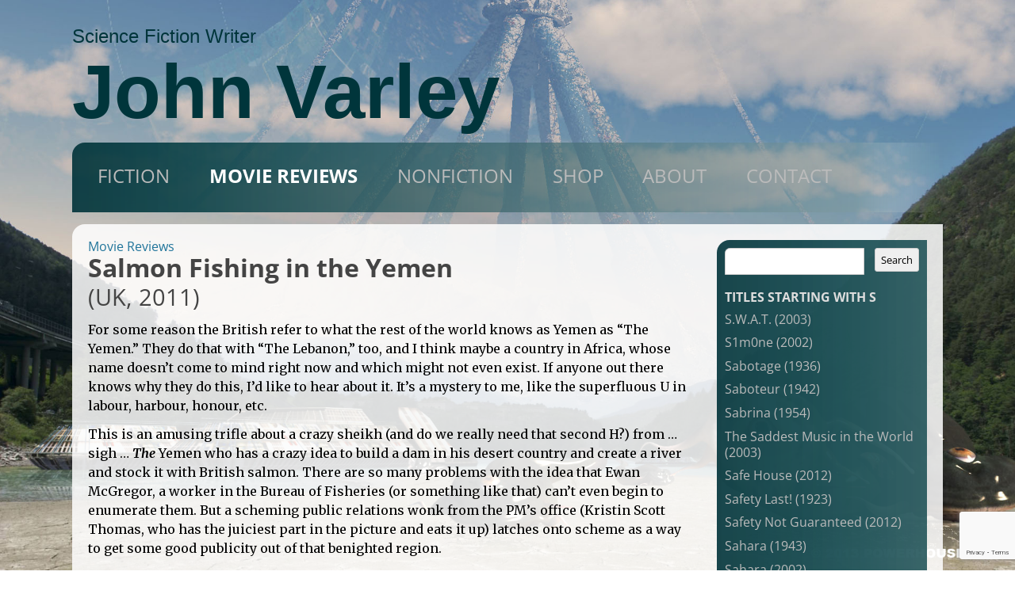

--- FILE ---
content_type: text/html; charset=UTF-8
request_url: https://varley.net/movie_review/salmon-fishing-in-the-yemen/?varley_movie_initial=s
body_size: 84791
content:
<!DOCTYPE html>
<!--[if IE 7]>
<html class="ie ie7" lang="en-US">
<![endif]-->
<!--[if IE 8]>
<html class="ie ie8" lang="en-US">
<![endif]-->
<!--[if !(IE 7) | !(IE 8)  ]><!-->
<html lang="en-US">
<!--<![endif]-->
<head>
	<meta charset="UTF-8" />
	<meta name="viewport" content="width=device-width" />
	<title>Salmon Fishing in the Yemen &#8211; John Varley</title>

	<link href="https://fonts.googleapis.com/css?family=Merriweather:400,700,400italic,700italic" rel="stylesheet" type="text/css">


<script src="/wp-content/themes/varley/global.js" type="text/javascript"></script>

<link rel="profile" href="https://gmpg.org/xfn/11" />
<link rel="pingback" href="https://varley.net/xmlrpc.php" />
<!--[if lt IE 9]>
<script src="https://varley.net/wp-content/themes/twentytwelve/js/html5.js" type="text/javascript"></script>
<![endif]-->
<meta name='robots' content='max-image-preview:large' />
<link rel='dns-prefetch' href='//www.google.com' />
<link rel="alternate" type="application/rss+xml" title="John Varley &raquo; Feed" href="https://varley.net/feed/" />
<link rel="alternate" type="application/rss+xml" title="John Varley &raquo; Comments Feed" href="https://varley.net/comments/feed/" />
<link rel="alternate" title="oEmbed (JSON)" type="application/json+oembed" href="https://varley.net/wp-json/oembed/1.0/embed?url=https%3A%2F%2Fvarley.net%2Fmovie_review%2Fsalmon-fishing-in-the-yemen%2F" />
<link rel="alternate" title="oEmbed (XML)" type="text/xml+oembed" href="https://varley.net/wp-json/oembed/1.0/embed?url=https%3A%2F%2Fvarley.net%2Fmovie_review%2Fsalmon-fishing-in-the-yemen%2F&#038;format=xml" />
		<!-- This site uses the Google Analytics by ExactMetrics plugin v8.11.1 - Using Analytics tracking - https://www.exactmetrics.com/ -->
		<!-- Note: ExactMetrics is not currently configured on this site. The site owner needs to authenticate with Google Analytics in the ExactMetrics settings panel. -->
					<!-- No tracking code set -->
				<!-- / Google Analytics by ExactMetrics -->
		<style id='wp-img-auto-sizes-contain-inline-css' type='text/css'>
img:is([sizes=auto i],[sizes^="auto," i]){contain-intrinsic-size:3000px 1500px}
/*# sourceURL=wp-img-auto-sizes-contain-inline-css */
</style>
<style id='wp-emoji-styles-inline-css' type='text/css'>

	img.wp-smiley, img.emoji {
		display: inline !important;
		border: none !important;
		box-shadow: none !important;
		height: 1em !important;
		width: 1em !important;
		margin: 0 0.07em !important;
		vertical-align: -0.1em !important;
		background: none !important;
		padding: 0 !important;
	}
/*# sourceURL=wp-emoji-styles-inline-css */
</style>
<style id='wp-block-library-inline-css' type='text/css'>
:root{--wp-block-synced-color:#7a00df;--wp-block-synced-color--rgb:122,0,223;--wp-bound-block-color:var(--wp-block-synced-color);--wp-editor-canvas-background:#ddd;--wp-admin-theme-color:#007cba;--wp-admin-theme-color--rgb:0,124,186;--wp-admin-theme-color-darker-10:#006ba1;--wp-admin-theme-color-darker-10--rgb:0,107,160.5;--wp-admin-theme-color-darker-20:#005a87;--wp-admin-theme-color-darker-20--rgb:0,90,135;--wp-admin-border-width-focus:2px}@media (min-resolution:192dpi){:root{--wp-admin-border-width-focus:1.5px}}.wp-element-button{cursor:pointer}:root .has-very-light-gray-background-color{background-color:#eee}:root .has-very-dark-gray-background-color{background-color:#313131}:root .has-very-light-gray-color{color:#eee}:root .has-very-dark-gray-color{color:#313131}:root .has-vivid-green-cyan-to-vivid-cyan-blue-gradient-background{background:linear-gradient(135deg,#00d084,#0693e3)}:root .has-purple-crush-gradient-background{background:linear-gradient(135deg,#34e2e4,#4721fb 50%,#ab1dfe)}:root .has-hazy-dawn-gradient-background{background:linear-gradient(135deg,#faaca8,#dad0ec)}:root .has-subdued-olive-gradient-background{background:linear-gradient(135deg,#fafae1,#67a671)}:root .has-atomic-cream-gradient-background{background:linear-gradient(135deg,#fdd79a,#004a59)}:root .has-nightshade-gradient-background{background:linear-gradient(135deg,#330968,#31cdcf)}:root .has-midnight-gradient-background{background:linear-gradient(135deg,#020381,#2874fc)}:root{--wp--preset--font-size--normal:16px;--wp--preset--font-size--huge:42px}.has-regular-font-size{font-size:1em}.has-larger-font-size{font-size:2.625em}.has-normal-font-size{font-size:var(--wp--preset--font-size--normal)}.has-huge-font-size{font-size:var(--wp--preset--font-size--huge)}.has-text-align-center{text-align:center}.has-text-align-left{text-align:left}.has-text-align-right{text-align:right}.has-fit-text{white-space:nowrap!important}#end-resizable-editor-section{display:none}.aligncenter{clear:both}.items-justified-left{justify-content:flex-start}.items-justified-center{justify-content:center}.items-justified-right{justify-content:flex-end}.items-justified-space-between{justify-content:space-between}.screen-reader-text{border:0;clip-path:inset(50%);height:1px;margin:-1px;overflow:hidden;padding:0;position:absolute;width:1px;word-wrap:normal!important}.screen-reader-text:focus{background-color:#ddd;clip-path:none;color:#444;display:block;font-size:1em;height:auto;left:5px;line-height:normal;padding:15px 23px 14px;text-decoration:none;top:5px;width:auto;z-index:100000}html :where(.has-border-color){border-style:solid}html :where([style*=border-top-color]){border-top-style:solid}html :where([style*=border-right-color]){border-right-style:solid}html :where([style*=border-bottom-color]){border-bottom-style:solid}html :where([style*=border-left-color]){border-left-style:solid}html :where([style*=border-width]){border-style:solid}html :where([style*=border-top-width]){border-top-style:solid}html :where([style*=border-right-width]){border-right-style:solid}html :where([style*=border-bottom-width]){border-bottom-style:solid}html :where([style*=border-left-width]){border-left-style:solid}html :where(img[class*=wp-image-]){height:auto;max-width:100%}:where(figure){margin:0 0 1em}html :where(.is-position-sticky){--wp-admin--admin-bar--position-offset:var(--wp-admin--admin-bar--height,0px)}@media screen and (max-width:600px){html :where(.is-position-sticky){--wp-admin--admin-bar--position-offset:0px}}

/*# sourceURL=wp-block-library-inline-css */
</style><style id='global-styles-inline-css' type='text/css'>
:root{--wp--preset--aspect-ratio--square: 1;--wp--preset--aspect-ratio--4-3: 4/3;--wp--preset--aspect-ratio--3-4: 3/4;--wp--preset--aspect-ratio--3-2: 3/2;--wp--preset--aspect-ratio--2-3: 2/3;--wp--preset--aspect-ratio--16-9: 16/9;--wp--preset--aspect-ratio--9-16: 9/16;--wp--preset--color--black: #000000;--wp--preset--color--cyan-bluish-gray: #abb8c3;--wp--preset--color--white: #fff;--wp--preset--color--pale-pink: #f78da7;--wp--preset--color--vivid-red: #cf2e2e;--wp--preset--color--luminous-vivid-orange: #ff6900;--wp--preset--color--luminous-vivid-amber: #fcb900;--wp--preset--color--light-green-cyan: #7bdcb5;--wp--preset--color--vivid-green-cyan: #00d084;--wp--preset--color--pale-cyan-blue: #8ed1fc;--wp--preset--color--vivid-cyan-blue: #0693e3;--wp--preset--color--vivid-purple: #9b51e0;--wp--preset--color--blue: #21759b;--wp--preset--color--dark-gray: #444;--wp--preset--color--medium-gray: #9f9f9f;--wp--preset--color--light-gray: #e6e6e6;--wp--preset--gradient--vivid-cyan-blue-to-vivid-purple: linear-gradient(135deg,rgb(6,147,227) 0%,rgb(155,81,224) 100%);--wp--preset--gradient--light-green-cyan-to-vivid-green-cyan: linear-gradient(135deg,rgb(122,220,180) 0%,rgb(0,208,130) 100%);--wp--preset--gradient--luminous-vivid-amber-to-luminous-vivid-orange: linear-gradient(135deg,rgb(252,185,0) 0%,rgb(255,105,0) 100%);--wp--preset--gradient--luminous-vivid-orange-to-vivid-red: linear-gradient(135deg,rgb(255,105,0) 0%,rgb(207,46,46) 100%);--wp--preset--gradient--very-light-gray-to-cyan-bluish-gray: linear-gradient(135deg,rgb(238,238,238) 0%,rgb(169,184,195) 100%);--wp--preset--gradient--cool-to-warm-spectrum: linear-gradient(135deg,rgb(74,234,220) 0%,rgb(151,120,209) 20%,rgb(207,42,186) 40%,rgb(238,44,130) 60%,rgb(251,105,98) 80%,rgb(254,248,76) 100%);--wp--preset--gradient--blush-light-purple: linear-gradient(135deg,rgb(255,206,236) 0%,rgb(152,150,240) 100%);--wp--preset--gradient--blush-bordeaux: linear-gradient(135deg,rgb(254,205,165) 0%,rgb(254,45,45) 50%,rgb(107,0,62) 100%);--wp--preset--gradient--luminous-dusk: linear-gradient(135deg,rgb(255,203,112) 0%,rgb(199,81,192) 50%,rgb(65,88,208) 100%);--wp--preset--gradient--pale-ocean: linear-gradient(135deg,rgb(255,245,203) 0%,rgb(182,227,212) 50%,rgb(51,167,181) 100%);--wp--preset--gradient--electric-grass: linear-gradient(135deg,rgb(202,248,128) 0%,rgb(113,206,126) 100%);--wp--preset--gradient--midnight: linear-gradient(135deg,rgb(2,3,129) 0%,rgb(40,116,252) 100%);--wp--preset--font-size--small: 13px;--wp--preset--font-size--medium: 20px;--wp--preset--font-size--large: 36px;--wp--preset--font-size--x-large: 42px;--wp--preset--spacing--20: 0.44rem;--wp--preset--spacing--30: 0.67rem;--wp--preset--spacing--40: 1rem;--wp--preset--spacing--50: 1.5rem;--wp--preset--spacing--60: 2.25rem;--wp--preset--spacing--70: 3.38rem;--wp--preset--spacing--80: 5.06rem;--wp--preset--shadow--natural: 6px 6px 9px rgba(0, 0, 0, 0.2);--wp--preset--shadow--deep: 12px 12px 50px rgba(0, 0, 0, 0.4);--wp--preset--shadow--sharp: 6px 6px 0px rgba(0, 0, 0, 0.2);--wp--preset--shadow--outlined: 6px 6px 0px -3px rgb(255, 255, 255), 6px 6px rgb(0, 0, 0);--wp--preset--shadow--crisp: 6px 6px 0px rgb(0, 0, 0);}:where(.is-layout-flex){gap: 0.5em;}:where(.is-layout-grid){gap: 0.5em;}body .is-layout-flex{display: flex;}.is-layout-flex{flex-wrap: wrap;align-items: center;}.is-layout-flex > :is(*, div){margin: 0;}body .is-layout-grid{display: grid;}.is-layout-grid > :is(*, div){margin: 0;}:where(.wp-block-columns.is-layout-flex){gap: 2em;}:where(.wp-block-columns.is-layout-grid){gap: 2em;}:where(.wp-block-post-template.is-layout-flex){gap: 1.25em;}:where(.wp-block-post-template.is-layout-grid){gap: 1.25em;}.has-black-color{color: var(--wp--preset--color--black) !important;}.has-cyan-bluish-gray-color{color: var(--wp--preset--color--cyan-bluish-gray) !important;}.has-white-color{color: var(--wp--preset--color--white) !important;}.has-pale-pink-color{color: var(--wp--preset--color--pale-pink) !important;}.has-vivid-red-color{color: var(--wp--preset--color--vivid-red) !important;}.has-luminous-vivid-orange-color{color: var(--wp--preset--color--luminous-vivid-orange) !important;}.has-luminous-vivid-amber-color{color: var(--wp--preset--color--luminous-vivid-amber) !important;}.has-light-green-cyan-color{color: var(--wp--preset--color--light-green-cyan) !important;}.has-vivid-green-cyan-color{color: var(--wp--preset--color--vivid-green-cyan) !important;}.has-pale-cyan-blue-color{color: var(--wp--preset--color--pale-cyan-blue) !important;}.has-vivid-cyan-blue-color{color: var(--wp--preset--color--vivid-cyan-blue) !important;}.has-vivid-purple-color{color: var(--wp--preset--color--vivid-purple) !important;}.has-black-background-color{background-color: var(--wp--preset--color--black) !important;}.has-cyan-bluish-gray-background-color{background-color: var(--wp--preset--color--cyan-bluish-gray) !important;}.has-white-background-color{background-color: var(--wp--preset--color--white) !important;}.has-pale-pink-background-color{background-color: var(--wp--preset--color--pale-pink) !important;}.has-vivid-red-background-color{background-color: var(--wp--preset--color--vivid-red) !important;}.has-luminous-vivid-orange-background-color{background-color: var(--wp--preset--color--luminous-vivid-orange) !important;}.has-luminous-vivid-amber-background-color{background-color: var(--wp--preset--color--luminous-vivid-amber) !important;}.has-light-green-cyan-background-color{background-color: var(--wp--preset--color--light-green-cyan) !important;}.has-vivid-green-cyan-background-color{background-color: var(--wp--preset--color--vivid-green-cyan) !important;}.has-pale-cyan-blue-background-color{background-color: var(--wp--preset--color--pale-cyan-blue) !important;}.has-vivid-cyan-blue-background-color{background-color: var(--wp--preset--color--vivid-cyan-blue) !important;}.has-vivid-purple-background-color{background-color: var(--wp--preset--color--vivid-purple) !important;}.has-black-border-color{border-color: var(--wp--preset--color--black) !important;}.has-cyan-bluish-gray-border-color{border-color: var(--wp--preset--color--cyan-bluish-gray) !important;}.has-white-border-color{border-color: var(--wp--preset--color--white) !important;}.has-pale-pink-border-color{border-color: var(--wp--preset--color--pale-pink) !important;}.has-vivid-red-border-color{border-color: var(--wp--preset--color--vivid-red) !important;}.has-luminous-vivid-orange-border-color{border-color: var(--wp--preset--color--luminous-vivid-orange) !important;}.has-luminous-vivid-amber-border-color{border-color: var(--wp--preset--color--luminous-vivid-amber) !important;}.has-light-green-cyan-border-color{border-color: var(--wp--preset--color--light-green-cyan) !important;}.has-vivid-green-cyan-border-color{border-color: var(--wp--preset--color--vivid-green-cyan) !important;}.has-pale-cyan-blue-border-color{border-color: var(--wp--preset--color--pale-cyan-blue) !important;}.has-vivid-cyan-blue-border-color{border-color: var(--wp--preset--color--vivid-cyan-blue) !important;}.has-vivid-purple-border-color{border-color: var(--wp--preset--color--vivid-purple) !important;}.has-vivid-cyan-blue-to-vivid-purple-gradient-background{background: var(--wp--preset--gradient--vivid-cyan-blue-to-vivid-purple) !important;}.has-light-green-cyan-to-vivid-green-cyan-gradient-background{background: var(--wp--preset--gradient--light-green-cyan-to-vivid-green-cyan) !important;}.has-luminous-vivid-amber-to-luminous-vivid-orange-gradient-background{background: var(--wp--preset--gradient--luminous-vivid-amber-to-luminous-vivid-orange) !important;}.has-luminous-vivid-orange-to-vivid-red-gradient-background{background: var(--wp--preset--gradient--luminous-vivid-orange-to-vivid-red) !important;}.has-very-light-gray-to-cyan-bluish-gray-gradient-background{background: var(--wp--preset--gradient--very-light-gray-to-cyan-bluish-gray) !important;}.has-cool-to-warm-spectrum-gradient-background{background: var(--wp--preset--gradient--cool-to-warm-spectrum) !important;}.has-blush-light-purple-gradient-background{background: var(--wp--preset--gradient--blush-light-purple) !important;}.has-blush-bordeaux-gradient-background{background: var(--wp--preset--gradient--blush-bordeaux) !important;}.has-luminous-dusk-gradient-background{background: var(--wp--preset--gradient--luminous-dusk) !important;}.has-pale-ocean-gradient-background{background: var(--wp--preset--gradient--pale-ocean) !important;}.has-electric-grass-gradient-background{background: var(--wp--preset--gradient--electric-grass) !important;}.has-midnight-gradient-background{background: var(--wp--preset--gradient--midnight) !important;}.has-small-font-size{font-size: var(--wp--preset--font-size--small) !important;}.has-medium-font-size{font-size: var(--wp--preset--font-size--medium) !important;}.has-large-font-size{font-size: var(--wp--preset--font-size--large) !important;}.has-x-large-font-size{font-size: var(--wp--preset--font-size--x-large) !important;}
/*# sourceURL=global-styles-inline-css */
</style>

<style id='classic-theme-styles-inline-css' type='text/css'>
/*! This file is auto-generated */
.wp-block-button__link{color:#fff;background-color:#32373c;border-radius:9999px;box-shadow:none;text-decoration:none;padding:calc(.667em + 2px) calc(1.333em + 2px);font-size:1.125em}.wp-block-file__button{background:#32373c;color:#fff;text-decoration:none}
/*# sourceURL=/wp-includes/css/classic-themes.min.css */
</style>
<link rel='stylesheet' id='contact-form-7-css' href='https://varley.net/wp-content/plugins/contact-form-7/includes/css/styles.css?ver=6.1.4' type='text/css' media='all' />
<link rel='stylesheet' id='twentytwelve-fonts-css' href='https://varley.net/wp-content/themes/twentytwelve/fonts/font-open-sans.css?ver=20230328' type='text/css' media='all' />
<link rel='stylesheet' id='twentytwelve-style-css' href='https://varley.net/wp-content/themes/varley/style.css?ver=20251202' type='text/css' media='all' />
<link rel='stylesheet' id='twentytwelve-block-style-css' href='https://varley.net/wp-content/themes/twentytwelve/css/blocks.css?ver=20251031' type='text/css' media='all' />
<link rel='stylesheet' id='jquery.lightbox.min.css-css' href='https://varley.net/wp-content/plugins/wp-jquery-lightbox/lightboxes/wp-jquery-lightbox/styles/lightbox.min.css?ver=2.3.4' type='text/css' media='all' />
<link rel='stylesheet' id='jqlb-overrides-css' href='https://varley.net/wp-content/plugins/wp-jquery-lightbox/lightboxes/wp-jquery-lightbox/styles/overrides.css?ver=2.3.4' type='text/css' media='all' />
<style id='jqlb-overrides-inline-css' type='text/css'>

			#outerImageContainer {
				box-shadow: 0 0 4px 2px rgba(0,0,0,.2);
			}
			#imageContainer{
				padding: 6px;
			}
			#imageDataContainer {
				box-shadow: 0 4px 0 0 #fff, 0 0 4px 2px rgba(0,0,0,.1);
				z-index: 99;
			}
			#prevArrow,
			#nextArrow{
				background-color: rgba(255,255,255,.7;
				color: #000000;
			}
/*# sourceURL=jqlb-overrides-inline-css */
</style>
<script type="text/javascript" src="https://www.google.com/recaptcha/api.js" id="aq-global-js-js"></script>
<script type="text/javascript" src="https://varley.netanalyticstracking.js?ver=f7cf13fd92ca0a0639a34c8a3654cf68" id="google-analyticstracking-js-js"></script>
<script type="text/javascript" src="https://varley.net/wp-includes/js/jquery/jquery.min.js?ver=3.7.1" id="jquery-core-js"></script>
<script type="text/javascript" src="https://varley.net/wp-includes/js/jquery/jquery-migrate.min.js?ver=3.4.1" id="jquery-migrate-js"></script>
<script type="text/javascript" src="https://varley.net/wp-content/themes/twentytwelve/js/navigation.js?ver=20250303" id="twentytwelve-navigation-js" defer="defer" data-wp-strategy="defer"></script>
<link rel="https://api.w.org/" href="https://varley.net/wp-json/" /><link rel="EditURI" type="application/rsd+xml" title="RSD" href="https://varley.net/xmlrpc.php?rsd" />

<link rel="canonical" href="https://varley.net/movie_review/salmon-fishing-in-the-yemen/" />
<link rel='shortlink' href='https://varley.net/?p=11458' />


</head>

<body data-rsssl=1 id="salmon-fishing-in-the-yemen" class="wp-singular varley_movie_review-template-default single single-varley_movie_review postid-11458 wp-embed-responsive wp-theme-twentytwelve wp-child-theme-varley full-width custom-font-enabled single-author">
	<img 
		id="page-background" 
		src="https://varley.net/wp-content/uploads/John-Varley-Gaea_001-by-Marcus-Trahan.jpg" 
		alt="Image copyright &copy; by Marcus Trahan" 
	/>
	<div id="page" class="hfeed site">
		<header id="masthead" class="site-header" role="banner">
			<div>
				<h2 class="site-description">Science Fiction Writer</h2>
				<h1 class="site-title"><a href="https://varley.net/" title="John Varley" rel="home">John Varley</a></h1>
			</div>
		</header><!-- #masthead -->

		<div id="site-navigation" class="main-navigation" role="navigation">
			<!-- h3 class="menu-toggle">Menu</h3 -->
			<a class="assistive-text" href="#content" title="Skip to content">Skip to content</a>
			<div class="menu-menu-main-container"><ul id="menu-menu-main" class="nav-menu"><li id="menu-item-117" class="menu-item menu-item-type-post_type menu-item-object-page menu-item-has-children menu-item-117"><a href="https://varley.net/fiction/">Fiction</a>
<ul class="sub-menu">
	<li id="menu-item-123" class="menu-item menu-item-type-custom menu-item-object-custom menu-item-123"><a href="/novels/">Novels</a></li>
	<li id="menu-item-128" class="menu-item menu-item-type-custom menu-item-object-custom menu-item-128"><a href="/collections/">Collections</a></li>
	<li id="menu-item-129" class="menu-item menu-item-type-custom menu-item-object-custom menu-item-129"><a href="/stories/">Short Fiction</a></li>
	<li id="menu-item-5645" class="menu-item menu-item-type-custom menu-item-object-custom menu-item-5645"><a href="/screenplays/">Screenplays</a></li>
	<li id="menu-item-3583" class="menu-item menu-item-type-custom menu-item-object-custom menu-item-3583"><a href="/films/">Films</a></li>
	<li id="menu-item-127" class="menu-item menu-item-type-post_type menu-item-object-page menu-item-127"><a href="https://varley.net/fiction/bibliography/">Bibliography</a></li>
	<li id="menu-item-126" class="menu-item menu-item-type-post_type menu-item-object-page menu-item-126"><a href="https://varley.net/fiction/awards/">Awards</a></li>
</ul>
</li>
<li id="menu-item-133" class="menu-item menu-item-type-custom menu-item-object-custom menu-item-133"><a href="/movie_reviews/">Movie Reviews</a></li>
<li id="menu-item-13102" class="menu-item menu-item-type-post_type menu-item-object-page menu-item-has-children menu-item-13102"><a href="https://varley.net/nonfiction/">Nonfiction</a>
<ul class="sub-menu">
	<li id="menu-item-13113" class="menu-item menu-item-type-post_type menu-item-object-page menu-item-13113"><a href="https://varley.net/nonfiction/varleylog/">VarleyLog</a></li>
	<li id="menu-item-15561" class="menu-item menu-item-type-post_type menu-item-object-page menu-item-15561"><a href="https://varley.net/nonfiction/hollyweird/">Hollyweird</a></li>
	<li id="menu-item-13112" class="menu-item menu-item-type-post_type menu-item-object-page menu-item-13112"><a href="https://varley.net/nonfiction/varleywalks/">VarleyWalks</a></li>
	<li id="menu-item-15562" class="menu-item menu-item-type-post_type menu-item-object-page menu-item-15562"><a href="https://varley.net/nonfiction/adventures/">Adventures</a></li>
	<li id="menu-item-16808" class="menu-item menu-item-type-post_type menu-item-object-page menu-item-16808"><a href="https://varley.net/nonfiction/featured-videos/">Featured Videos</a></li>
</ul>
</li>
<li id="menu-item-18647" class="menu-item menu-item-type-post_type menu-item-object-page menu-item-18647"><a href="https://varley.net/shop/">Shop</a></li>
<li id="menu-item-119" class="menu-item menu-item-type-post_type menu-item-object-page menu-item-has-children menu-item-119"><a href="https://varley.net/about/">About</a>
<ul class="sub-menu">
	<li id="menu-item-125" class="menu-item menu-item-type-post_type menu-item-object-page menu-item-125"><a href="https://varley.net/about/john-varley/">John Varley</a></li>
	<li id="menu-item-124" class="menu-item menu-item-type-post_type menu-item-object-page menu-item-124"><a href="https://varley.net/about/cirocco/">Cirocco</a></li>
	<li id="menu-item-16598" class="menu-item menu-item-type-post_type menu-item-object-page menu-item-16598"><a href="https://varley.net/about/two-boys-and-a-boat/">Two Boys and a Boat</a></li>
</ul>
</li>
<li id="menu-item-120" class="menu-item menu-item-type-post_type menu-item-object-page menu-item-120"><a href="https://varley.net/contact/">Contact</a></li>
</ul></div>		</div><!-- #site-navigation -->


		<div id="main" class="wrapper">


	<div id="content">

		<div id="page_header" class="archive_header">
			<p class="page_title"><a href="">Movie Reviews</a></p>
			
		</div>


<!-- template:template-content-essays:varley_movie_review -->
	<div id="post-11458" class="post post-11458 varley_movie_review type-varley_movie_review status-publish hentry varley_movie_initial-s ">

		<h1 class="post_title">
			Salmon Fishing in the Yemen
		</h1>
		<div class="post_details">
			<span class="details">(UK, 2011)</span>
		</div>
<p>For some reason the British refer to what the rest of the world knows as Yemen as “The Yemen.” They do that with “The Lebanon,” too, and I think maybe a country in Africa, whose name doesn’t come to mind right now and which might not even exist. If anyone out there knows why they do this, I’d like to hear about it. It’s a mystery to me, like the superfluous U in labour, harbour, honour, etc. </p>
<p>This is an amusing trifle about a crazy sheikh (and do we really need that second H?) from … sigh … <span class="title">The</span> Yemen who has a crazy idea to build a dam in his desert country and create a river and stock it with British salmon. There are so many problems with the idea that Ewan McGregor, a worker in the Bureau of Fisheries (or something like that) can’t even begin to enumerate them. But a scheming public relations wonk from the PM’s office (Kristin Scott Thomas, who has the juiciest part in the picture and eats it up) latches onto scheme as a way to get some good publicity out of that benighted region. </p>
<p>The sheikh turns out to be not so crazy after all, but a true visionary, and Ewan and Emily Blunt, from the company that will be building the project, warm to him quickly. Before you know it they are all out there in the freakin’ sand, dropping farmed fish into the water to see if they’ll swim upstream, even though they’ve never seen a stream …</p>
<p>It’s all in fun, and I had a great time until that last 20 minutes or so, when the romance (of <span class="title">course</span> there’s a romance, you fool, even though he’s married and she’s engaged to a dead man in Afghanistan) sort of bogged things down, and it all wrapped up too easily. But it wasn’t enough to spoil it, and all in all, it was a pleasant night at the movies.</p>




		<div class="post_comments">
			
		</div>


	</div><!-- #post -->


	</div><!-- #content -->

<!-- template:sidebar-movie_reviews -->

	<div id="sidebar" class="movie_reviews">
		<ul class="menu sidebar-menu widget-menu">
			<li id="movie_reviews_search" class="menu-wrap widget-container widget_search">
				<form id="search_form_sidebar" action="?" method="get">
					<fieldset>
						<input name="s" id="search_input_sidebar" value="" type="text" />
						<input name="post_type" value="varley_movie_review" type="hidden" />
						<button id="search_button_sidebar">Search</button>
					</fieldset>
				</form>
			</li>

			<li id="movie_reviews_category" class="menu-wrap widget-container widget_archive">
				<h2 class="widget-title">Titles Starting with S</h2>
				<ul>
					<li class=""><a href="https://varley.net/movie_review/s-w-a-t/?varley_movie_initial=s">S.W.A.T. (2003)</a></li>
					<li class=""><a href="https://varley.net/movie_review/s1m0ne/?varley_movie_initial=s">S1m0ne (2002)</a></li>
					<li class=""><a href="https://varley.net/movie_review/sabotage/?varley_movie_initial=s">Sabotage (1936)</a></li>
					<li class=""><a href="https://varley.net/movie_review/saboteur/?varley_movie_initial=s">Saboteur (1942)</a></li>
					<li class=""><a href="https://varley.net/movie_review/sabrina/?varley_movie_initial=s">Sabrina (1954)</a></li>
					<li class=""><a href="https://varley.net/movie_review/saddest-music-in-the-world/?varley_movie_initial=s">The Saddest Music in the World (2003)</a></li>
					<li class=""><a href="https://varley.net/movie_review/safe-house/?varley_movie_initial=s">Safe House (2012)</a></li>
					<li class=""><a href="https://varley.net/movie_review/safety-last/?varley_movie_initial=s">Safety Last! (1923)</a></li>
					<li class=""><a href="https://varley.net/movie_review/safety-not-guaranteed/?varley_movie_initial=s">Safety Not Guaranteed (2012)</a></li>
					<li class=""><a href="https://varley.net/movie_review/sahara/?varley_movie_initial=s">Sahara (1943)</a></li>
					<li class=""><a href="https://varley.net/movie_review/sahara-2/?varley_movie_initial=s">Sahara (2002)</a></li>
					<li class=""><a href="https://varley.net/movie_review/sahara-3/?varley_movie_initial=s">Sahara (2005)</a></li>
					<li class=""><a href="https://varley.net/movie_review/salesman/?varley_movie_initial=s">The Salesman (2016)</a></li>
					<li class="current"><a href="https://varley.net/movie_review/salmon-fishing-in-the-yemen/?varley_movie_initial=s">Salmon Fishing in the Yemen (2011)</a></li>
					<li class=""><a href="https://varley.net/movie_review/salt/?varley_movie_initial=s">Salt (2010)</a></li>
					<li class=""><a href="https://varley.net/movie_review/saludos-amigos/?varley_movie_initial=s">Saludos Amigos (1942)</a></li>
					<li class=""><a href="https://varley.net/movie_review/same-river-twice/?varley_movie_initial=s">The Same River Twice (2003)</a></li>
					<li class=""><a href="https://varley.net/movie_review/sammie-in-siberia/?varley_movie_initial=s">Sammie in Siberia (1919)</a></li>
					<li class=""><a href="https://varley.net/movie_review/san-andreas/?varley_movie_initial=s">San Andreas (2015)</a></li>
					<li class=""><a href="https://varley.net/movie_review/sandlot/?varley_movie_initial=s">The Sandlot (1993)</a></li>
					<li class=""><a href="https://varley.net/movie_review/saphead/?varley_movie_initial=s">The Saphead (1920)</a></li>
					<li class=""><a href="https://varley.net/movie_review/sapphires/?varley_movie_initial=s">The Sapphires (2012)</a></li>
					<li class=""><a href="https://varley.net/movie_review/saps-at-sea/?varley_movie_initial=s">Saps at Sea (1940)</a></li>
					<li class=""><a href="https://varley.net/movie_review/sarah-silverman-jesus-is-magic/?varley_movie_initial=s">Sarah Silverman: Jesus is Magic (2005)</a></li>
					<li class=""><a href="https://varley.net/movie_review/sausage-party/?varley_movie_initial=s">Sausage Party (2016)</a></li>
					<li class=""><a href="https://varley.net/movie_review/savage-sam/?varley_movie_initial=s">Savage Sam (1963)</a></li>
					<li class=""><a href="https://varley.net/movie_review/savages/?varley_movie_initial=s">The Savages (2007)</a></li>
					<li class=""><a href="https://varley.net/movie_review/savages-2/?varley_movie_initial=s">Savages (2012)</a></li>
					<li class=""><a href="https://varley.net/movie_review/saved/?varley_movie_initial=s">Saved! (2004)</a></li>
					<li class=""><a href="https://varley.net/movie_review/saving-grace/?varley_movie_initial=s">Saving Grace (2000)</a></li>
					<li class=""><a href="https://varley.net/movie_review/saving-mr-banks/?varley_movie_initial=s">Saving Mr. Banks (2013)</a></li>
					<li class=""><a href="https://varley.net/movie_review/saving-private-ryan/?varley_movie_initial=s">Saving Private Ryan (1998)</a></li>
					<li class=""><a href="https://varley.net/movie_review/saw/?varley_movie_initial=s">Saw (2004)</a></li>
					<li class=""><a href="https://varley.net/movie_review/scanner-darkly/?varley_movie_initial=s">A Scanner Darkly (2006)</a></li>
					<li class=""><a href="https://varley.net/movie_review/scarecrow/?varley_movie_initial=s">The Scarecrow (1920)</a></li>
					<li class=""><a href="https://varley.net/movie_review/scarface/?varley_movie_initial=s">Scarface (1983)</a></li>
					<li class=""><a href="https://varley.net/movie_review/scarlet-pimpernel/?varley_movie_initial=s">The Scarlet Pimpernel (1982)</a></li>
					<li class=""><a href="https://varley.net/movie_review/scene-of-the-crime/?varley_movie_initial=s">Scene of the Crime (1949)</a></li>
					<li class=""><a href="https://varley.net/movie_review/scent-of-green-papaya/?varley_movie_initial=s">The Scent of Green Papaya (1993)</a></li>
					<li class=""><a href="https://varley.net/movie_review/schindlers-list/?varley_movie_initial=s">Schindler’s List (1993)</a></li>
					<li class=""><a href="https://varley.net/movie_review/schlock-the-secret-history-of-american-movies/?varley_movie_initial=s">Schlock! The Secret History of American Movies (2001)</a></li>
					<li class=""><a href="https://varley.net/movie_review/school-of-rock/?varley_movie_initial=s">School of Rock (2003)</a></li>
					<li class=""><a href="https://varley.net/movie_review/schultze-gets-the-blues/?varley_movie_initial=s">Schultze Gets the Blues (2003)</a></li>
					<li class=""><a href="https://varley.net/movie_review/science-of-sleep/?varley_movie_initial=s">The Science of Sleep (2006)</a></li>
					<li class=""><a href="https://varley.net/movie_review/scoop/?varley_movie_initial=s">Scoop (2006)</a></li>
					<li class=""><a href="https://varley.net/movie_review/score/?varley_movie_initial=s">The Score (2001)</a></li>
					<li class=""><a href="https://varley.net/movie_review/score-second-review/?varley_movie_initial=s">The Score (Second Review) (2001)</a></li>
					<li class=""><a href="https://varley.net/movie_review/scorpio/?varley_movie_initial=s">Scorpio (1973)</a></li>
					<li class=""><a href="https://varley.net/movie_review/scout/?varley_movie_initial=s">The Scout (1994)</a></li>
					<li class=""><a href="https://varley.net/movie_review/scrooge/?varley_movie_initial=s">Scrooge (1970)</a></li>
					<li class=""><a href="https://varley.net/movie_review/scrooge-2/?varley_movie_initial=s">Scrooge (1935)</a></li>
					<li class=""><a href="https://varley.net/movie_review/scrooged/?varley_movie_initial=s">Scrooged (1988)</a></li>
					<li class=""><a href="https://varley.net/movie_review/sea-hawk/?varley_movie_initial=s">The Sea Hawk (1940)</a></li>
					<li class=""><a href="https://varley.net/movie_review/sea-inside/?varley_movie_initial=s">The Sea Inside (2004)</a></li>
					<li class=""><a href="https://varley.net/movie_review/sea-is-watching/?varley_movie_initial=s">The Sea is Watching (2002)</a></li>
					<li class=""><a href="https://varley.net/movie_review/sea-of-love/?varley_movie_initial=s">Sea of Love (1989)</a></li>
					<li class=""><a href="https://varley.net/movie_review/sea-wolf/?varley_movie_initial=s">The Sea Wolf (1941)</a></li>
					<li class=""><a href="https://varley.net/movie_review/seabiscuit/?varley_movie_initial=s">Seabiscuit (2003)</a></li>
					<li class=""><a href="https://varley.net/movie_review/seafarers/?varley_movie_initial=s">The Seafarers (1953)</a></li>
					<li class=""><a href="https://varley.net/movie_review/sealed-cargo/?varley_movie_initial=s">Sealed Cargo (1951)</a></li>
					<li class=""><a href="https://varley.net/movie_review/searchers/?varley_movie_initial=s">The Searchers (1956)</a></li>
					<li class=""><a href="https://varley.net/movie_review/searching/?varley_movie_initial=s">Searching (2018)</a></li>
					<li class=""><a href="https://varley.net/movie_review/second-best-exotic-marigold-hotel/?varley_movie_initial=s">The Second Best Exotic Marigold Hotel (2015)</a></li>
					<li class=""><a href="https://varley.net/movie_review/secondhand-lions/?varley_movie_initial=s">Secondhand Lions (2003)</a></li>
					<li class=""><a href="https://varley.net/movie_review/secret/?varley_movie_initial=s">A Secret (2007)</a></li>
					<li class=""><a href="https://varley.net/movie_review/secret-agent/?varley_movie_initial=s">Secret Agent (1936)</a></li>
					<li class=""><a href="https://varley.net/movie_review/secret-honor/?varley_movie_initial=s">Secret Honor (1984)</a></li>
					<li class=""><a href="https://varley.net/movie_review/secret-life-of-pets/?varley_movie_initial=s">The Secret Life of Pets (2016)</a></li>
					<li class=""><a href="https://varley.net/movie_review/secret-life-of-walter-mitty/?varley_movie_initial=s">The Secret Life of Walter Mitty (1947)</a></li>
					<li class=""><a href="https://varley.net/movie_review/secret-life-of-walter-mitty-2/?varley_movie_initial=s">The Secret Life of Walter Mitty (2013)</a></li>
					<li class=""><a href="https://varley.net/movie_review/secret-lives-of-dentists/?varley_movie_initial=s">The Secret Lives of Dentists (2002)</a></li>
					<li class=""><a href="https://varley.net/movie_review/secret-window/?varley_movie_initial=s">Secret Window (2004)</a></li>
					<li class=""><a href="https://varley.net/movie_review/secret-world-of-arrietty/?varley_movie_initial=s">The Secret World of Arrietty (2010)</a></li>
					<li class=""><a href="https://varley.net/movie_review/secretariat/?varley_movie_initial=s">Secretariat (2010)</a></li>
					<li class=""><a href="https://varley.net/movie_review/see-no-evil/?varley_movie_initial=s">See No Evil (1971)</a></li>
					<li class=""><a href="https://varley.net/movie_review/see-no-evil-hear-no-evil/?varley_movie_initial=s">See No Evil, Hear No Evil (1989)</a></li>
					<li class=""><a href="https://varley.net/movie_review/seeking-a-friend-for-the-end-of-the-world/?varley_movie_initial=s">Seeking a Friend for the End of the World (2012)</a></li>
					<li class=""><a href="https://varley.net/movie_review/selma/?varley_movie_initial=s">Selma (2014)</a></li>
					<li class=""><a href="https://varley.net/movie_review/separate-but-equal/?varley_movie_initial=s">Separate But Equal (1991)</a></li>
					<li class=""><a href="https://varley.net/movie_review/separate-peace/?varley_movie_initial=s">A Separate Peace (2004)</a></li>
					<li class=""><a href="https://varley.net/movie_review/separation/?varley_movie_initial=s">A Separation (2011)</a></li>
					<li class=""><a href="https://varley.net/movie_review/september/?varley_movie_initial=s">September (1987)</a></li>
					<li class=""><a href="https://varley.net/movie_review/september-11/?varley_movie_initial=s">September 11 (2002)</a></li>
					<li class=""><a href="https://varley.net/movie_review/seraphine/?varley_movie_initial=s">Séraphine (2008)</a></li>
					<li class=""><a href="https://varley.net/movie_review/serenity/?varley_movie_initial=s">Serenity (2005)</a></li>
					<li class=""><a href="https://varley.net/movie_review/serious-man/?varley_movie_initial=s">A Serious Man (2009)</a></li>
					<li class=""><a href="https://varley.net/movie_review/sessions/?varley_movie_initial=s">The Sessions (2012)</a></li>
					<li class=""><a href="https://varley.net/movie_review/seven-brides-for-seven-brothers/?varley_movie_initial=s">Seven Brides for Seven Brothers (1952)</a></li>
					<li class=""><a href="https://varley.net/movie_review/seven-chances/?varley_movie_initial=s">Seven Chances (1925)</a></li>
					<li class=""><a href="https://varley.net/movie_review/seven-days-in-may/?varley_movie_initial=s">Seven Days in May (1964)</a></li>
					<li class=""><a href="https://varley.net/movie_review/seven-days-in-may-2/?varley_movie_initial=s">Seven Days in May (1964)</a></li>
					<li class=""><a href="https://varley.net/movie_review/seven-pounds/?varley_movie_initial=s">Seven Pounds (2008)</a></li>
					<li class=""><a href="https://varley.net/movie_review/seven-psychopaths/?varley_movie_initial=s">Seven Psychopaths (2012)</a></li>
					<li class=""><a href="https://varley.net/movie_review/seven-samurai/?varley_movie_initial=s">Seven Samurai (1954)</a></li>
					<li class=""><a href="https://varley.net/movie_review/seven-ups/?varley_movie_initial=s">The Seven-Ups (1973)</a></li>
					<li class=""><a href="https://varley.net/movie_review/seven-year-itch/?varley_movie_initial=s">The Seven Year Itch (1955)</a></li>
					<li class=""><a href="https://varley.net/movie_review/shadow-of-a-doubt/?varley_movie_initial=s">Shadow of a Doubt (1943)</a></li>
					<li class=""><a href="https://varley.net/movie_review/shadows-and-fog/?varley_movie_initial=s">Shadows and Fog (1991)</a></li>
					<li class=""><a href="https://varley.net/movie_review/shakespeare-in-love/?varley_movie_initial=s">Shakespeare in Love (1998)</a></li>
					<li class=""><a href="https://varley.net/movie_review/shall-we-dance/?varley_movie_initial=s">Shall We Dance (2004)</a></li>
					<li class=""><a href="https://varley.net/movie_review/shallows/?varley_movie_initial=s">The Shallows (2016)</a></li>
					<li class=""><a href="https://varley.net/movie_review/shape-of-water/?varley_movie_initial=s">The Shape of Water (2017)</a></li>
					<li class=""><a href="https://varley.net/movie_review/shark-tale/?varley_movie_initial=s">A Shark Tale (2004)</a></li>
					<li class=""><a href="https://varley.net/movie_review/sharknado/?varley_movie_initial=s">Sharknado (2013)</a></li>
					<li class=""><a href="https://varley.net/movie_review/shattered-glass/?varley_movie_initial=s">Shattered Glass (2003)</a></li>
					<li class=""><a href="https://varley.net/movie_review/shaun-of-the-dead/?varley_movie_initial=s">Shaun of the Dead (2004)</a></li>
					<li class=""><a href="https://varley.net/movie_review/shawshank-redemption/?varley_movie_initial=s">The  Shawshank Redemption (1994)</a></li>
					<li class=""><a href="https://varley.net/movie_review/she-wore-a-yellow-ribbon/?varley_movie_initial=s">She Wore a Yellow Ribbon (1949)</a></li>
					<li class=""><a href="https://varley.net/movie_review/sherlock-2/?varley_movie_initial=s">Sherlock (2017)</a></li>
					<li class=""><a href="https://varley.net/movie_review/sherlock-holmes-a-game-of-shadows/?varley_movie_initial=s">Sherlock Holmes: A Game of Shadows (2011)</a></li>
					<li class=""><a href="https://varley.net/movie_review/sherlock-jr/?varley_movie_initial=s">Sherlock, Jr. (1924)</a></li>
					<li class=""><a href="https://varley.net/movie_review/sherlock-third-season/?varley_movie_initial=s">Sherlock (Third Season) (2014)</a></li>
					<li class=""><a href="https://varley.net/movie_review/sherrybaby/?varley_movie_initial=s">SherryBaby (2006)</a></li>
					<li class=""><a href="https://varley.net/movie_review/shine-a-light/?varley_movie_initial=s">Shine a Light (2008)</a></li>
					<li class=""><a href="https://varley.net/movie_review/shining/?varley_movie_initial=s">The Shining (1980)</a></li>
					<li class=""><a href="https://varley.net/movie_review/ship-ahoy/?varley_movie_initial=s">Ship Ahoy (1942)</a></li>
					<li class=""><a href="https://varley.net/movie_review/ship-of-fools/?varley_movie_initial=s">Ship of Fools (1965)</a></li>
					<li class=""><a href="https://varley.net/movie_review/shock-corridor/?varley_movie_initial=s">Shock Corridor (1963)</a></li>
					<li class=""><a href="https://varley.net/movie_review/shock-to-the-system/?varley_movie_initial=s">A Shock to the System (1990)</a></li>
					<li class=""><a href="https://varley.net/movie_review/shoeshine/?varley_movie_initial=s">Shoeshine (1946)</a></li>
					<li class=""><a href="https://varley.net/movie_review/shooter/?varley_movie_initial=s">Shooter (2007)</a></li>
					<li class=""><a href="https://varley.net/movie_review/shooting/?varley_movie_initial=s">The Shooting (1966)</a></li>
					<li class=""><a href="https://varley.net/movie_review/shop-around-the-corner/?varley_movie_initial=s">The Shop Around the Corner (1940)</a></li>
					<li class=""><a href="https://varley.net/movie_review/shop-on-main-street/?varley_movie_initial=s">The Shop on Main Street (1965)</a></li>
					<li class=""><a href="https://varley.net/movie_review/shopgirl/?varley_movie_initial=s">Shopgirl (2005)</a></li>
					<li class=""><a href="https://varley.net/movie_review/short-cuts/?varley_movie_initial=s">Short Cuts (1993)</a></li>
					<li class=""><a href="https://varley.net/movie_review/shot-in-the-dark/?varley_movie_initial=s">A Shot in the Dark (1964)</a></li>
					<li class=""><a href="https://varley.net/movie_review/shoulder-arms/?varley_movie_initial=s">Shoulder Arms (1918)</a></li>
					<li class=""><a href="https://varley.net/movie_review/show-business-the-road-to-broadway/?varley_movie_initial=s">Show Business: The Road to Broadway (2007)</a></li>
					<li class=""><a href="https://varley.net/movie_review/show-off/?varley_movie_initial=s">The Show-Off (1934)</a></li>
					<li class=""><a href="https://varley.net/movie_review/shrek-1-2/?varley_movie_initial=s">Shrek 1 & 2</a></li>
					<li class=""><a href="https://varley.net/movie_review/shrek-4-d/?varley_movie_initial=s">Shrek 4-D (2003)</a></li>
					<li class=""><a href="https://varley.net/movie_review/shrek-forever-after/?varley_movie_initial=s">Shrek Forever After (2010)</a></li>
					<li class=""><a href="https://varley.net/movie_review/shrek-the-third/?varley_movie_initial=s">Shrek the Third (2007)</a></li>
					<li class=""><a href="https://varley.net/movie_review/shutter-island/?varley_movie_initial=s">Shutter Island (2010)</a></li>
					<li class=""><a href="https://varley.net/movie_review/sicario/?varley_movie_initial=s">Sicario (2015)</a></li>
					<li class=""><a href="https://varley.net/movie_review/sicko/?varley_movie_initial=s">SiCKO (2007)</a></li>
					<li class=""><a href="https://varley.net/movie_review/side-effects/?varley_movie_initial=s">Side Effects (2013)</a></li>
					<li class=""><a href="https://varley.net/movie_review/sidewalks-of-london/?varley_movie_initial=s">Sidewalks of London (1938)</a></li>
					<li class=""><a href="https://varley.net/movie_review/sideways/?varley_movie_initial=s">Sideways (2004)</a></li>
					<li class=""><a href="https://varley.net/movie_review/signs/?varley_movie_initial=s">Signs (2002)</a></li>
					<li class=""><a href="https://varley.net/movie_review/silence/?varley_movie_initial=s">Silence (2016)</a></li>
					<li class=""><a href="https://varley.net/movie_review/silence-of-the-lambs/?varley_movie_initial=s">The Silence of the Lambs (1991)</a></li>
					<li class=""><a href="https://varley.net/movie_review/silk-stockings/?varley_movie_initial=s">Silk Stockings (1957)</a></li>
					<li class=""><a href="https://varley.net/movie_review/silkwood/?varley_movie_initial=s">Silkwood (1983)</a></li>
					<li class=""><a href="https://varley.net/movie_review/silver-city/?varley_movie_initial=s">Silver City (2004)</a></li>
					<li class=""><a href="https://varley.net/movie_review/silver-horde/?varley_movie_initial=s">The Silver Horde (1930)</a></li>
					<li class=""><a href="https://varley.net/movie_review/silver-linings-playbook/?varley_movie_initial=s">Silver Linings Playbook (2012))</a></li>
					<li class=""><a href="https://varley.net/movie_review/simple-favor/?varley_movie_initial=s">A Simple Favor (2018)</a></li>
					<li class=""><a href="https://varley.net/movie_review/sin-city/?varley_movie_initial=s">Sin City (2005)</a></li>
					<li class=""><a href="https://varley.net/movie_review/sin-of-harold-diddlebock/?varley_movie_initial=s">The Sin of Harold Diddlebock (1947)</a></li>
					<li class=""><a href="https://varley.net/movie_review/since-otar-left/?varley_movie_initial=s">Since Otar Left (2003)</a></li>
					<li class=""><a href="https://varley.net/movie_review/singin-in-the-rain/?varley_movie_initial=s">Singin’ in the Rain (1952)</a></li>
					<li class=""><a href="https://varley.net/movie_review/single-man/?varley_movie_initial=s">A Single Man (2009)</a></li>
					<li class=""><a href="https://varley.net/movie_review/sisterhood-of-the-traveling-pants/?varley_movie_initial=s">The Sisterhood of the Traveling Pants (2005)</a></li>
					<li class=""><a href="https://varley.net/movie_review/sisters/?varley_movie_initial=s">Sisters (2016)</a></li>
					<li class=""><a href="https://varley.net/movie_review/sisters-brothers/?varley_movie_initial=s">The Sisters Brothers (2018)</a></li>
					<li class=""><a href="https://varley.net/movie_review/sita-sings-the-blues/?varley_movie_initial=s">Sita Sings the Blues (2008)</a></li>
					<li class=""><a href="https://varley.net/movie_review/sitting-pretty/?varley_movie_initial=s">Sitting Pretty (1948)</a></li>
					<li class=""><a href="https://varley.net/movie_review/six-by-sondheim/?varley_movie_initial=s">Six By Sondheim (2013)</a></li>
					<li class=""><a href="https://varley.net/movie_review/six-feet-under/?varley_movie_initial=s">Six Feet Under</a></li>
					<li class=""><a href="https://varley.net/movie_review/sixth-sense/?varley_movie_initial=s">The Sixth Sense (1999)</a></li>
					<li class=""><a href="https://varley.net/movie_review/skeleton-key/?varley_movie_initial=s">The Skeleton Key (2005)</a></li>
					<li class=""><a href="https://varley.net/movie_review/skidoo/?varley_movie_initial=s">Skidoo (1968)</a></li>
					<li class=""><a href="https://varley.net/movie_review/skin-game/?varley_movie_initial=s">The Skin Game (1931)</a></li>
					<li class=""><a href="https://varley.net/movie_review/skins/?varley_movie_initial=s">Skins (2002)</a></li>
					<li class=""><a href="https://varley.net/movie_review/sky-above-the-mud-below/?varley_movie_initial=s">The Sky Above, the Mud Below (1961)</a></li>
					<li class=""><a href="https://varley.net/movie_review/sky-captain-and-the-world-of-tomorrow/?varley_movie_initial=s">Sky Captain and the World of Tomorrow (2004)</a></li>
					<li class=""><a href="https://varley.net/movie_review/skyfall/?varley_movie_initial=s">Skyfall (2012)</a></li>
					<li class=""><a href="https://varley.net/movie_review/skyline/?varley_movie_initial=s">Skyline (2010)</a></li>
					<li class=""><a href="https://varley.net/movie_review/skyscraper/?varley_movie_initial=s">Skyscraper (2018)</a></li>
					<li class=""><a href="https://varley.net/movie_review/slam-dance/?varley_movie_initial=s">Slam Dance (1987)</a></li>
					<li class=""><a href="https://varley.net/movie_review/sleeper/?varley_movie_initial=s">Sleeper (1973)</a></li>
					<li class=""><a href="https://varley.net/movie_review/sleepers/?varley_movie_initial=s">Sleepers (1996)</a></li>
					<li class=""><a href="https://varley.net/movie_review/sleeping-beauty/?varley_movie_initial=s">Sleeping Beauty (1959)</a></li>
					<li class=""><a href="https://varley.net/movie_review/sleepless-in-seattle/?varley_movie_initial=s">Sleepless in Seattle (1993)</a></li>
					<li class=""><a href="https://varley.net/movie_review/sleuth/?varley_movie_initial=s">Sleuth (1972)</a></li>
					<li class=""><a href="https://varley.net/movie_review/sleuth-2/?varley_movie_initial=s">Sleuth (2007)</a></li>
					<li class=""><a href="https://varley.net/movie_review/slight-case-of-murder/?varley_movie_initial=s">A Slight Case of Murder (1999)</a></li>
					<li class=""><a href="https://varley.net/movie_review/slither/?varley_movie_initial=s">Slither (2008)</a></li>
					<li class=""><a href="https://varley.net/movie_review/slumdog-millionaire/?varley_movie_initial=s">Slumdog Millionaire (2008)</a></li>
					<li class=""><a href="https://varley.net/movie_review/slums-of-beverly-hills/?varley_movie_initial=s">Slums of Beverly Hills (1998)</a></li>
					<li class=""><a href="https://varley.net/movie_review/small-time-crooks/?varley_movie_initial=s">Small Time Crooks (2000)</a></li>
					<li class=""><a href="https://varley.net/movie_review/smart-people/?varley_movie_initial=s">Smart People (2008)</a></li>
					<li class=""><a href="https://varley.net/movie_review/smell-of-success/?varley_movie_initial=s">The Smell of Success (2009)</a></li>
					<li class=""><a href="https://varley.net/movie_review/smileys-people/?varley_movie_initial=s">Smiley’s People (1982)</a></li>
					<li class=""><a href="https://varley.net/movie_review/smiling-lieutenant/?varley_movie_initial=s">The Smiling Lieutenant (1931)</a></li>
					<li class=""><a href="https://varley.net/movie_review/smillas-sense-of-snow/?varley_movie_initial=s">Smilla's Sense of Snow (1997)</a></li>
					<li class=""><a href="https://varley.net/movie_review/smoke/?varley_movie_initial=s">Smoke (1995)</a></li>
					<li class=""><a href="https://varley.net/movie_review/snakes-on-a-plane/?varley_movie_initial=s">Snakes on a Plane (2006)</a></li>
					<li class=""><a href="https://varley.net/movie_review/snatch/?varley_movie_initial=s">Snatch (2000)</a></li>
					<li class=""><a href="https://varley.net/movie_review/snow-cake/?varley_movie_initial=s">Snow Cake (2006)</a></li>
					<li class=""><a href="https://varley.net/movie_review/snow-queen/?varley_movie_initial=s">Snow Queen (2002)</a></li>
					<li class=""><a href="https://varley.net/movie_review/snow-walker/?varley_movie_initial=s">The Snow Walker (2003)</a></li>
					<li class=""><a href="https://varley.net/movie_review/snow-white-and-the-huntsman/?varley_movie_initial=s">Snow White and the Huntsman (2012)</a></li>
					<li class=""><a href="https://varley.net/movie_review/snow-white-and-the-seven-dwarfs/?varley_movie_initial=s">Snow White and the Seven Dwarfs (1937)</a></li>
					<li class=""><a href="https://varley.net/movie_review/snowpiercer/?varley_movie_initial=s">Snowpiercer (2013)</a></li>
					<li class=""><a href="https://varley.net/movie_review/so-dear-to-my-heart/?varley_movie_initial=s">So Dear to My Heart (1949)</a></li>
					<li class=""><a href="https://varley.net/movie_review/social-network/?varley_movie_initial=s">The Social Network (2010)</a></li>
					<li class=""><a href="https://varley.net/movie_review/solaris/?varley_movie_initial=s">Solaris (2002)</a></li>
					<li class=""><a href="https://varley.net/movie_review/solo-a-star-wars-story/?varley_movie_initial=s">Solo: A Star Wars Story (2018)</a></li>
					<li class=""><a href="https://varley.net/movie_review/soloist/?varley_movie_initial=s">The Soloist (2009)</a></li>
					<li class=""><a href="https://varley.net/movie_review/some-like-it-hot/?varley_movie_initial=s">Some Like it Hot (1959)</a></li>
					<li class=""><a href="https://varley.net/movie_review/someone-to-watch-over-me/?varley_movie_initial=s">Someone to Watch Over Me (1986)</a></li>
					<li class=""><a href="https://varley.net/movie_review/something-new/?varley_movie_initial=s">Something New (2006)</a></li>
					<li class=""><a href="https://varley.net/movie_review/something-wild/?varley_movie_initial=s">Something Wild (1986)</a></li>
					<li class=""><a href="https://varley.net/movie_review/somethings-gotta-give/?varley_movie_initial=s">Something’s Gotta Give (2003)</a></li>
					<li class=""><a href="https://varley.net/movie_review/son/?varley_movie_initial=s">The Son (2002)</a></li>
					<li class=""><a href="https://varley.net/movie_review/son-of-rambow/?varley_movie_initial=s">Son of Rambow (2007)</a></li>
					<li class=""><a href="https://varley.net/movie_review/song-is-born/?varley_movie_initial=s">A Song Is Born (1948)</a></li>
					<li class=""><a href="https://varley.net/movie_review/song-of-the-south/?varley_movie_initial=s">Song of the South (1946)</a></li>
					<li class=""><a href="https://varley.net/movie_review/songs-from-the-second-floor/?varley_movie_initial=s">Songs From the Second Floor (2000)</a></li>
					<li class=""><a href="https://varley.net/movie_review/sons-of-the-desert-2/?varley_movie_initial=s">Sons of the Desert (1933)</a></li>
					<li class=""><a href="https://varley.net/movie_review/sorcerer/?varley_movie_initial=s">Sorcerer (1977)</a></li>
					<li class=""><a href="https://varley.net/movie_review/sound-of-thunder/?varley_movie_initial=s">A Sound of Thunder (2005)</a></li>
					<li class=""><a href="https://varley.net/movie_review/source-code/?varley_movie_initial=s">Source Code (2011)</a></li>
					<li class=""><a href="https://varley.net/movie_review/south-el-sur/?varley_movie_initial=s">The South (El Sur) (1983)</a></li>
					<li class=""><a href="https://varley.net/movie_review/southland-tales/?varley_movie_initial=s">Southland Tales (2006)</a></li>
					<li class=""><a href="https://varley.net/movie_review/spaceballs/?varley_movie_initial=s">Spaceballs (1987)</a></li>
					<li class=""><a href="https://varley.net/movie_review/spanglish/?varley_movie_initial=s">Spanglish (2004)</a></li>
					<li class=""><a href="https://varley.net/movie_review/spare-parts/?varley_movie_initial=s">Spare Parts (2015)</a></li>
					<li class=""><a href="https://varley.net/movie_review/spartacus/?varley_movie_initial=s">Spartacus (1960)</a></li>
					<li class=""><a href="https://varley.net/movie_review/spartan/?varley_movie_initial=s">Spartan (2004)</a></li>
					<li class=""><a href="https://varley.net/movie_review/special-correspondents/?varley_movie_initial=s">Special Correspondents (2016)</a></li>
					<li class=""><a href="https://varley.net/movie_review/species/?varley_movie_initial=s">Species (1995)</a></li>
					<li class=""><a href="https://varley.net/movie_review/spectre/?varley_movie_initial=s">Spectre (2015)</a></li>
					<li class=""><a href="https://varley.net/movie_review/speed/?varley_movie_initial=s">Speed (1994)</a></li>
					<li class=""><a href="https://varley.net/movie_review/speed-racer/?varley_movie_initial=s">Speed Racer (2008)</a></li>
					<li class=""><a href="https://varley.net/movie_review/spellbound/?varley_movie_initial=s">Spellbound (1945)</a></li>
					<li class=""><a href="https://varley.net/movie_review/spellbound-2/?varley_movie_initial=s">Spellbound (2002)</a></li>
					<li class=""><a href="https://varley.net/movie_review/spider/?varley_movie_initial=s">Spider (2002)</a></li>
					<li class=""><a href="https://varley.net/movie_review/spiderman/?varley_movie_initial=s">Spiderman (2002)</a></li>
					<li class=""><a href="https://varley.net/movie_review/spiderman-2/?varley_movie_initial=s">Spiderman 2 (2004)</a></li>
					<li class=""><a href="https://varley.net/movie_review/spiderman-3/?varley_movie_initial=s">Spiderman 3 (2007)</a></li>
					<li class=""><a href="https://varley.net/movie_review/spiderman-3-2/?varley_movie_initial=s">Spiderman 3 (2007)</a></li>
					<li class=""><a href="https://varley.net/movie_review/spiderwick-chronicles/?varley_movie_initial=s">The Spiderwick Chronicles (2008)</a></li>
					<li class=""><a href="https://varley.net/movie_review/spine-tingler-the-william-castle-story/?varley_movie_initial=s">Spine Tingler! The William Castle Story (2007)</a></li>
					<li class=""><a href="https://varley.net/movie_review/spinning-boris/?varley_movie_initial=s">Spinning Boris (2003)</a></li>
					<li class=""><a href="https://varley.net/movie_review/spiral-staircase/?varley_movie_initial=s">The Spiral Staircase (1945)</a></li>
					<li class=""><a href="https://varley.net/movie_review/spirited-away/?varley_movie_initial=s">Spirited Away (2001)</a></li>
					<li class=""><a href="https://varley.net/movie_review/split/?varley_movie_initial=s">The Split (1968)</a></li>
					<li class=""><a href="https://varley.net/movie_review/split-second/?varley_movie_initial=s">Split Second (1953)</a></li>
					<li class=""><a href="https://varley.net/movie_review/spongebob-squarepants-movie/?varley_movie_initial=s">The Spongebob Squarepants Movie (2004)</a></li>
					<li class=""><a href="https://varley.net/movie_review/spotlight/?varley_movie_initial=s">Spotlight (2015)</a></li>
					<li class=""><a href="https://varley.net/movie_review/spring-summer-fall-winter-and-spring/?varley_movie_initial=s">Spring, Summer, Fall, Winter ... and Spring (2003)</a></li>
					<li class=""><a href="https://varley.net/movie_review/springtime-in-a-small-town/?varley_movie_initial=s">Springtime in a Small Town (2002)</a></li>
					<li class=""><a href="https://varley.net/movie_review/spy/?varley_movie_initial=s">Spy (2015)</a></li>
					<li class=""><a href="https://varley.net/movie_review/spy-game/?varley_movie_initial=s">Spy Game (2001)</a></li>
					<li class=""><a href="https://varley.net/movie_review/spy-in-black/?varley_movie_initial=s">The Spy in Black (1939)</a></li>
					<li class=""><a href="https://varley.net/movie_review/spy-in-the-wild/?varley_movie_initial=s">Spy in the Wild (2017)</a></li>
					<li class=""><a href="https://varley.net/movie_review/square/?varley_movie_initial=s">The Square (2008)</a></li>
					<li class=""><a href="https://varley.net/movie_review/squaw-man/?varley_movie_initial=s">The Squaw Man (1914)</a></li>
					<li class=""><a href="https://varley.net/movie_review/squid-and-the-whale/?varley_movie_initial=s">The Squid and the Whale (2005)</a></li>
					<li class=""><a href="https://varley.net/movie_review/stage-beauty/?varley_movie_initial=s">Stage Beauty (2004)</a></li>
					<li class=""><a href="https://varley.net/movie_review/stage-fright/?varley_movie_initial=s">Stage Fright (1950)</a></li>
					<li class=""><a href="https://varley.net/movie_review/stagecoach/?varley_movie_initial=s">Stagecoach (1939)</a></li>
					<li class=""><a href="https://varley.net/movie_review/stalag-17/?varley_movie_initial=s">Stalag 17 (1953)</a></li>
					<li class=""><a href="https://varley.net/movie_review/stalker/?varley_movie_initial=s">Stalker (1979)</a></li>
					<li class=""><a href="https://varley.net/movie_review/stan-and-ollie/?varley_movie_initial=s">Stan and Ollie (2018)</a></li>
					<li class=""><a href="https://varley.net/movie_review/stand-up-guys/?varley_movie_initial=s">Stand Up Guys (2012)</a></li>
					<li class=""><a href="https://varley.net/movie_review/stanley-kubrick-a-life-in-pictures/?varley_movie_initial=s">Stanley Kubrick: A Life in Pictures (2001)</a></li>
					<li class=""><a href="https://varley.net/movie_review/star/?varley_movie_initial=s">Star! (1968)</a></li>
					<li class=""><a href="https://varley.net/movie_review/star-is-born/?varley_movie_initial=s">A Star Is Born (1937, 1954, 1976, 2018)</a></li>
					<li class=""><a href="https://varley.net/movie_review/star-trek/?varley_movie_initial=s">Star Trek (2009)</a></li>
					<li class=""><a href="https://varley.net/movie_review/star-wars/?varley_movie_initial=s">Star Wars</a></li>
					<li class=""><a href="https://varley.net/movie_review/star-wars-episode-iii-revenge-of-the-sith/?varley_movie_initial=s">Star Wars: Episode III - Revenge of the Sith (2005)</a></li>
					<li class=""><a href="https://varley.net/movie_review/stardust/?varley_movie_initial=s">Stardust (2007)</a></li>
					<li class=""><a href="https://varley.net/movie_review/stardust-memories/?varley_movie_initial=s">Stardust Memories (1980)</a></li>
					<li class=""><a href="https://varley.net/movie_review/state-of-play/?varley_movie_initial=s">State of Play (2003)</a></li>
					<li class=""><a href="https://varley.net/movie_review/state-of-play-2/?varley_movie_initial=s">State of Play (2009)</a></li>
					<li class=""><a href="https://varley.net/movie_review/statement/?varley_movie_initial=s">The Statement (2003)</a></li>
					<li class=""><a href="https://varley.net/movie_review/statement-second-review/?varley_movie_initial=s">The Statement (second review) (2003)</a></li>
					<li class=""><a href="https://varley.net/movie_review/station-agent/?varley_movie_initial=s">The Station Agent (2003)</a></li>
					<li class=""><a href="https://varley.net/movie_review/stealing-sinatra/?varley_movie_initial=s">Stealing Sinatra (2003)</a></li>
					<li class=""><a href="https://varley.net/movie_review/stealth/?varley_movie_initial=s">Stealth (2005)</a></li>
					<li class=""><a href="https://varley.net/movie_review/steamboat-bill-jr/?varley_movie_initial=s">Steamboat Bill, Jr. (1928)</a></li>
					<li class=""><a href="https://varley.net/movie_review/steelyard-blues/?varley_movie_initial=s">Steelyard Blues (1973)</a></li>
					<li class=""><a href="https://varley.net/movie_review/stepfather/?varley_movie_initial=s">The Stepfather (2009)</a></li>
					<li class=""><a href="https://varley.net/movie_review/stepford-wives/?varley_movie_initial=s">The Stepford Wives (2004)</a></li>
					<li class=""><a href="https://varley.net/movie_review/stephanie-daley/?varley_movie_initial=s">Stephanie Daley (2006)</a></li>
					<li class=""><a href="https://varley.net/movie_review/stephen-fry-in-america/?varley_movie_initial=s">Stephen Fry in America (2008)</a></li>
					<li class=""><a href="https://varley.net/movie_review/stephen-kings-silver-bullet/?varley_movie_initial=s">Stephen King's Silver Bullet (1985)</a></li>
					<li class=""><a href="https://varley.net/movie_review/steve-jobs/?varley_movie_initial=s">Steve Jobs (2015)</a></li>
					<li class=""><a href="https://varley.net/movie_review/stick-it/?varley_movie_initial=s">Stick It (2006)</a></li>
					<li class=""><a href="https://varley.net/movie_review/still-alice/?varley_movie_initial=s">Still Alice (2014)</a></li>
					<li class=""><a href="https://varley.net/movie_review/still-of-the-night/?varley_movie_initial=s">Still of the Night (1982)</a></li>
					<li class=""><a href="https://varley.net/movie_review/sting/?varley_movie_initial=s">The Sting (1973)</a></li>
					<li class=""><a href="https://varley.net/movie_review/stoker/?varley_movie_initial=s">Stoker (2013)</a></li>
					<li class=""><a href="https://varley.net/movie_review/stolen-life/?varley_movie_initial=s">A Stolen Life (1946)</a></li>
					<li class=""><a href="https://varley.net/movie_review/stone/?varley_movie_initial=s">Stone (2010)</a></li>
					<li class=""><a href="https://varley.net/movie_review/stone-reader/?varley_movie_initial=s">Stone Reader (2002)</a></li>
					<li class=""><a href="https://varley.net/movie_review/story-of-film-an-odyssey/?varley_movie_initial=s">The Story of Film: An Odyssey (2011)</a></li>
					<li class=""><a href="https://varley.net/movie_review/story-of-the-weeping-camel/?varley_movie_initial=s">The Story of the Weeping Camel (2003)</a></li>
					<li class=""><a href="https://varley.net/movie_review/story-of-us/?varley_movie_initial=s">The Story of Us (1999)</a></li>
					<li class=""><a href="https://varley.net/movie_review/strange-weather/?varley_movie_initial=s">Strange Weather (2016)</a></li>
					<li class=""><a href="https://varley.net/movie_review/stranger/?varley_movie_initial=s">The Stranger (1946)</a></li>
					<li class=""><a href="https://varley.net/movie_review/stranger-on-the-third-floor/?varley_movie_initial=s">Stranger on the Third Floor (1940)</a></li>
					<li class=""><a href="https://varley.net/movie_review/stranger-than-fiction/?varley_movie_initial=s">Stranger Than Fiction (2006)</a></li>
					<li class=""><a href="https://varley.net/movie_review/stranger-than-paradise/?varley_movie_initial=s">Stranger Than Paradise (1984)</a></li>
					<li class=""><a href="https://varley.net/movie_review/stranger-things/?varley_movie_initial=s">Stranger Things (2016)</a></li>
					<li class=""><a href="https://varley.net/movie_review/stranger-things-2/?varley_movie_initial=s">Stranger Things (2016)</a></li>
					<li class=""><a href="https://varley.net/movie_review/strangers-on-a-train/?varley_movie_initial=s">Strangers on a Train (1951)</a></li>
					<li class=""><a href="https://varley.net/movie_review/straw-dogs/?varley_movie_initial=s">Straw Dogs (1971)</a></li>
					<li class=""><a href="https://varley.net/movie_review/straw-dogs-2/?varley_movie_initial=s">Straw Dogs (2011)</a></li>
					<li class=""><a href="https://varley.net/movie_review/strawberry-statement/?varley_movie_initial=s">The Strawberry Statement (1970)</a></li>
					<li class=""><a href="https://varley.net/movie_review/streamers/?varley_movie_initial=s">Streamers (1983)</a></li>
					<li class=""><a href="https://varley.net/movie_review/streets-of-laredo/?varley_movie_initial=s">Streets of Laredo (1995)</a></li>
					<li class=""><a href="https://varley.net/movie_review/strictly-ballroom/?varley_movie_initial=s">Strictly Ballroom (1992)</a></li>
					<li class=""><a href="https://varley.net/movie_review/strictly-dishonorable/?varley_movie_initial=s">Strictly Dishonorable (1931)</a></li>
					<li class=""><a href="https://varley.net/movie_review/strike/?varley_movie_initial=s">Strike (2006)</a></li>
					<li class=""><a href="https://varley.net/movie_review/stuck-on-you/?varley_movie_initial=s">Stuck On You (2003)</a></li>
					<li class=""><a href="https://varley.net/movie_review/stunt-man/?varley_movie_initial=s">The Stunt Man (1980)</a></li>
					<li class=""><a href="https://varley.net/movie_review/subway-stories-tales-from-the-underground/?varley_movie_initial=s">Subway Stories: Tales From the Underground (1997)</a></li>
					<li class=""><a href="https://varley.net/movie_review/sudden-fear/?varley_movie_initial=s">Sudden Fear (1952)</a></li>
					<li class=""><a href="https://varley.net/movie_review/sudden-impact/?varley_movie_initial=s">Sudden Impact (1983)</a></li>
					<li class=""><a href="https://varley.net/movie_review/suddenly/?varley_movie_initial=s">Suddenly (1954)</a></li>
					<li class=""><a href="https://varley.net/movie_review/suffragette/?varley_movie_initial=s">Suffragette (2015)</a></li>
					<li class=""><a href="https://varley.net/movie_review/sugar/?varley_movie_initial=s">Sugar (2008)</a></li>
					<li class=""><a href="https://varley.net/movie_review/sugarland-express/?varley_movie_initial=s">The Sugarland Express (1974)</a></li>
					<li class=""><a href="https://varley.net/movie_review/suicide-kings/?varley_movie_initial=s">Suicide Kings (1997)</a></li>
					<li class=""><a href="https://varley.net/movie_review/sullivans-travels/?varley_movie_initial=s">Sullivan's Travels (1941)</a></li>
					<li class=""><a href="https://varley.net/movie_review/sully/?varley_movie_initial=s">Sully (2016)</a></li>
					<li class=""><a href="https://varley.net/movie_review/summer-hours/?varley_movie_initial=s">Summer Hours (2010)</a></li>
					<li class=""><a href="https://varley.net/movie_review/summer-in-genoa/?varley_movie_initial=s">A Summer in Genoa (2008)</a></li>
					<li class=""><a href="https://varley.net/movie_review/sunday-bloody-sunday/?varley_movie_initial=s">Sunday Bloody Sunday (1971)</a></li>
					<li class=""><a href="https://varley.net/movie_review/sundays-and-cybele/?varley_movie_initial=s">Sundays and Cybele (1962)</a></li>
					<li class=""><a href="https://varley.net/movie_review/sundowners/?varley_movie_initial=s">The Sundowners (1960)</a></li>
					<li class=""><a href="https://varley.net/movie_review/sunrise-a-song-of-two-humans/?varley_movie_initial=s">Sunrise: A Song of Two Humans (1927)</a></li>
					<li class=""><a href="https://varley.net/movie_review/sunrise-at-campobello/?varley_movie_initial=s">Sunrise at Campobello (1960)</a></li>
					<li class=""><a href="https://varley.net/movie_review/sunset-boulevard/?varley_movie_initial=s">Sunset Boulevard (1950)</a></li>
					<li class=""><a href="https://varley.net/movie_review/sunset-story/?varley_movie_initial=s">Sunset Story (2003)</a></li>
					<li class=""><a href="https://varley.net/movie_review/sunshine/?varley_movie_initial=s">Sunshine (2007)</a></li>
					<li class=""><a href="https://varley.net/movie_review/sunshine-cleaning/?varley_movie_initial=s">Sunshine Cleaning (2008)</a></li>
					<li class=""><a href="https://varley.net/movie_review/super-8/?varley_movie_initial=s">Super 8 (2011)</a></li>
					<li class=""><a href="https://varley.net/movie_review/super-size-me/?varley_movie_initial=s">Super Size Me (2004)</a></li>
					<li class=""><a href="https://varley.net/movie_review/superman-returns/?varley_movie_initial=s">Superman Returns (2006)</a></li>
					<li class=""><a href="https://varley.net/movie_review/support-your-local-gunfighter/?varley_movie_initial=s">Support Your Local Gunfighter (1971)</a></li>
					<li class=""><a href="https://varley.net/movie_review/support-your-local-sheriff/?varley_movie_initial=s">Support Your Local Sheriff! (1969)</a></li>
					<li class=""><a href="https://varley.net/movie_review/sure-thing/?varley_movie_initial=s">The Sure Thing (1985)</a></li>
					<li class=""><a href="https://varley.net/movie_review/surfs-up/?varley_movie_initial=s">Surf's Up (2007)</a></li>
					<li class=""><a href="https://varley.net/movie_review/surrogates/?varley_movie_initial=s">Surrogates (2009)</a></li>
					<li class=""><a href="https://varley.net/movie_review/susan-slept-here/?varley_movie_initial=s">Susan Slept Here (1954)</a></li>
					<li class=""><a href="https://varley.net/movie_review/suspect-zero/?varley_movie_initial=s">Suspect Zero</a></li>
					<li class=""><a href="https://varley.net/movie_review/suspect-zero-2/?varley_movie_initial=s">Suspect Zero (2004)</a></li>
					<li class=""><a href="https://varley.net/movie_review/suspicion/?varley_movie_initial=s">Suspicion (1941)</a></li>
					<li class=""><a href="https://varley.net/movie_review/suspicions-of-mr-whicher/?varley_movie_initial=s">The Suspicions of Mr Whicher (2013-14)</a></li>
					<li class=""><a href="https://varley.net/movie_review/swarm/?varley_movie_initial=s">The Swarm (1978)</a></li>
					<li class=""><a href="https://varley.net/movie_review/sweeney-todd-the-demon-barber-of-fleet-street/?varley_movie_initial=s">Sweeney Todd: The Demon Barber of Fleet Street (2007)</a></li>
					<li class=""><a href="https://varley.net/movie_review/sweet-and-lowdown/?varley_movie_initial=s">Sweet and Lowdown (1999)</a></li>
					<li class=""><a href="https://varley.net/movie_review/sweet-charity/?varley_movie_initial=s">Sweet Charity (1966)</a></li>
					<li class=""><a href="https://varley.net/movie_review/sweet-sixteen/?varley_movie_initial=s">Sweet Sixteen (2002)</a></li>
					<li class=""><a href="https://varley.net/movie_review/swimming-pool/?varley_movie_initial=s">Swimming Pool (2003)</a></li>
					<li class=""><a href="https://varley.net/movie_review/swimming-upstream/?varley_movie_initial=s">Swimming Upstream (2003)</a></li>
					<li class=""><a href="https://varley.net/movie_review/swiss-army-man/?varley_movie_initial=s">Swiss Army Man (2016)</a></li>
					<li class=""><a href="https://varley.net/movie_review/swiss-family-robinson/?varley_movie_initial=s">Swiss Family Robinson (1960)</a></li>
					<li class=""><a href="https://varley.net/movie_review/swiss-miss/?varley_movie_initial=s">Swiss Miss (1938)</a></li>
					<li class=""><a href="https://varley.net/movie_review/sword-in-the-stone/?varley_movie_initial=s">The Sword in the Stone (1963)</a></li>
					<li class=""><a href="https://varley.net/movie_review/synecdoche-new-york/?varley_movie_initial=s">Synecdoche, New York (2008)</a></li>
					<li class=""><a href="https://varley.net/movie_review/syriana/?varley_movie_initial=s">Syriana (2005)</a></li>

				</ul>
			</li>


			<li id="movie_reviews_categories" class="menu-wrap widget-container widget_archive">
				<h2 class="widget-title">Movie Review Categories</h2>
				<ul>
					<li class=""><a href="/movie_reviews?varley_movierev_cat=best-foreign-language-oscars">Best Foreign Language Oscars</a></li>
					<li class=""><a href="/movie_reviews?varley_movierev_cat=our-gang-two-reelers">Our Gang Two-Reelers</a></li>
					<li class=""><a href="/movie_reviews?varley_movierev_cat=saturday-night-at-the-toons">Saturday Night at the Toons</a></li>
					<li class=""><a href="/movie_reviews?varley_movierev_cat=the-films-of-alfred-hitchcock">The Films of Alfred Hitchcock</a></li>
					<li class=""><a href="/movie_reviews?varley_movierev_cat=the-films-of-robert-altman">The Films of Robert Altman</a></li>
					<li class=""><a href="/movie_reviews?varley_movierev_cat=the-films-of-stanley-kubrick">The Films of Stanley Kubrick</a></li>
					<li class=""><a href="/movie_reviews?varley_movierev_cat=the-films-of-the-coen-brothers">The Films of the Coen Brothers</a></li>
					<li class=""><a href="/movie_reviews?varley_movierev_cat=the-films-of-woody-allen">The Films of Woody Allen</a></li>
					<li class=""><a href="/movie_reviews?varley_movierev_cat=top-25-1-movies-that-i-love">Top 25 + 1 Movies that I Love</a></li>

				</ul>
			</li>


			<li id="movie_reviews_alphabetical" class="menu-wrap widget-container widget_archive">
				<h2 class="widget-title">Movies Alphabetically</h2>
				<ul>
					<li class=""><a href="/movie_reviews?varley_movie_initial=0-9">0-9</a></li>
					<li class=""><a href="/movie_reviews?varley_movie_initial=a">A</a></li>
					<li class=""><a href="/movie_reviews?varley_movie_initial=b">B</a></li>
					<li class=""><a href="/movie_reviews?varley_movie_initial=c">C</a></li>
					<li class=""><a href="/movie_reviews?varley_movie_initial=d">D</a></li>
					<li class=""><a href="/movie_reviews?varley_movie_initial=e">E</a></li>
					<li class=""><a href="/movie_reviews?varley_movie_initial=f">F</a></li>
					<li class=""><a href="/movie_reviews?varley_movie_initial=g">G</a></li>
					<li class=""><a href="/movie_reviews?varley_movie_initial=h">H</a></li>
					<li class=""><a href="/movie_reviews?varley_movie_initial=i">I</a></li>
					<li class=""><a href="/movie_reviews?varley_movie_initial=j">J</a></li>
					<li class=""><a href="/movie_reviews?varley_movie_initial=k">K</a></li>
					<li class=""><a href="/movie_reviews?varley_movie_initial=l">L</a></li>
					<li class=""><a href="/movie_reviews?varley_movie_initial=m">M</a></li>
					<li class=""><a href="/movie_reviews?varley_movie_initial=n">N</a></li>
					<li class=""><a href="/movie_reviews?varley_movie_initial=o">O</a></li>
					<li class=""><a href="/movie_reviews?varley_movie_initial=p">P</a></li>
					<li class=""><a href="/movie_reviews?varley_movie_initial=q">Q</a></li>
					<li class=""><a href="/movie_reviews?varley_movie_initial=r">R</a></li>
					<li class="current"><a href="/movie_reviews?varley_movie_initial=s">S</a></li>
					<li class=""><a href="/movie_reviews?varley_movie_initial=t">T</a></li>
					<li class=""><a href="/movie_reviews?varley_movie_initial=u">U</a></li>
					<li class=""><a href="/movie_reviews?varley_movie_initial=v">V</a></li>
					<li class=""><a href="/movie_reviews?varley_movie_initial=w">W</a></li>
					<li class=""><a href="/movie_reviews?varley_movie_initial=x">X</a></li>
					<li class=""><a href="/movie_reviews?varley_movie_initial=y">Y</a></li>
					<li class=""><a href="/movie_reviews?varley_movie_initial=z">Z</a></li>

				</ul>
			</li>


	</div><!-- #sidebar.movie_reviews -->
<!-- template:sidebar-movie_reviews -->

	</div><!-- #main .wrapper -->
	<div id="footer">
		<p class="copyright">Copyright &copy; 2004–2026 by John Varley</p>
		<p class="credits">Website by <a href="https://juniperwebcraft.com">Juniper Webcraft</a></p>
		<p class="art_credit">Background image 'Gaea 001' by 
			<a href="https://www.google.ca/search?q=%22Marcus+Trahan%22+%22personal+artwork%22">Marcus Trahan</a>
			Copyright &copy; 2013 by Powerhouse VFX.
		</p>
		<div class="clear"></div>
	</div><!-- #footer -->
</div><!-- #page -->
<div class="debugbuffer">

</div><script type="speculationrules">
{"prefetch":[{"source":"document","where":{"and":[{"href_matches":"/*"},{"not":{"href_matches":["/wp-*.php","/wp-admin/*","/wp-content/uploads/*","/wp-content/*","/wp-content/plugins/*","/wp-content/themes/varley/*","/wp-content/themes/twentytwelve/*","/*\\?(.+)"]}},{"not":{"selector_matches":"a[rel~=\"nofollow\"]"}},{"not":{"selector_matches":".no-prefetch, .no-prefetch a"}}]},"eagerness":"conservative"}]}
</script>
<script type="text/javascript" src="https://varley.net/wp-includes/js/dist/hooks.min.js?ver=dd5603f07f9220ed27f1" id="wp-hooks-js"></script>
<script type="text/javascript" src="https://varley.net/wp-includes/js/dist/i18n.min.js?ver=c26c3dc7bed366793375" id="wp-i18n-js"></script>
<script type="text/javascript" id="wp-i18n-js-after">
/* <![CDATA[ */
wp.i18n.setLocaleData( { 'text direction\u0004ltr': [ 'ltr' ] } );
//# sourceURL=wp-i18n-js-after
/* ]]> */
</script>
<script type="text/javascript" src="https://varley.net/wp-content/plugins/contact-form-7/includes/swv/js/index.js?ver=6.1.4" id="swv-js"></script>
<script type="text/javascript" id="contact-form-7-js-before">
/* <![CDATA[ */
var wpcf7 = {
    "api": {
        "root": "https:\/\/varley.net\/wp-json\/",
        "namespace": "contact-form-7\/v1"
    }
};
//# sourceURL=contact-form-7-js-before
/* ]]> */
</script>
<script type="text/javascript" src="https://varley.net/wp-content/plugins/contact-form-7/includes/js/index.js?ver=6.1.4" id="contact-form-7-js"></script>
<script type="text/javascript" src="https://www.google.com/recaptcha/api.js?render=6LfkH5gUAAAAAPjGT2az3SVZFIWSCcLBore2mvwz&amp;ver=3.0" id="google-recaptcha-js"></script>
<script type="text/javascript" src="https://varley.net/wp-includes/js/dist/vendor/wp-polyfill.min.js?ver=3.15.0" id="wp-polyfill-js"></script>
<script type="text/javascript" id="wpcf7-recaptcha-js-before">
/* <![CDATA[ */
var wpcf7_recaptcha = {
    "sitekey": "6LfkH5gUAAAAAPjGT2az3SVZFIWSCcLBore2mvwz",
    "actions": {
        "homepage": "homepage",
        "contactform": "contactform"
    }
};
//# sourceURL=wpcf7-recaptcha-js-before
/* ]]> */
</script>
<script type="text/javascript" src="https://varley.net/wp-content/plugins/contact-form-7/modules/recaptcha/index.js?ver=6.1.4" id="wpcf7-recaptcha-js"></script>
<script type="text/javascript" src="https://varley.net/wp-content/plugins/wp-jquery-lightbox/lightboxes/wp-jquery-lightbox/vendor/jquery.touchwipe.min.js?ver=2.3.4" id="wp-jquery-lightbox-swipe-js"></script>
<script type="text/javascript" src="https://varley.net/wp-content/plugins/wp-jquery-lightbox/inc/purify.min.js?ver=2.3.4" id="wp-jquery-lightbox-purify-js"></script>
<script type="text/javascript" src="https://varley.net/wp-content/plugins/wp-jquery-lightbox/lightboxes/wp-jquery-lightbox/vendor/panzoom.min.js?ver=2.3.4" id="wp-jquery-lightbox-panzoom-js"></script>
<script type="text/javascript" id="wp-jquery-lightbox-js-extra">
/* <![CDATA[ */
var JQLBSettings = {"showTitle":"1","useAltForTitle":"1","showCaption":"1","showNumbers":"1","fitToScreen":"1","resizeSpeed":"400","showDownload":"","navbarOnTop":"1","marginSize":"0","mobileMarginSize":"10","slideshowSpeed":"4000","allowPinchZoom":"1","borderSize":"6","borderColor":"#ffffff","overlayColor":"#ffffff","overlayOpacity":"0.7","newNavStyle":"1","fixedNav":"1","showInfoBar":"1","prevLinkTitle":"previous image","nextLinkTitle":"next image","closeTitle":"close image gallery","image":"Image ","of":" of ","download":"Download","pause":"(Pause Slideshow)","play":"(Play Slideshow)"};
//# sourceURL=wp-jquery-lightbox-js-extra
/* ]]> */
</script>
<script type="text/javascript" src="https://varley.net/wp-content/plugins/wp-jquery-lightbox/lightboxes/wp-jquery-lightbox/jquery.lightbox.js?ver=2.3.4" id="wp-jquery-lightbox-js"></script>
<script id="wp-emoji-settings" type="application/json">
{"baseUrl":"https://s.w.org/images/core/emoji/17.0.2/72x72/","ext":".png","svgUrl":"https://s.w.org/images/core/emoji/17.0.2/svg/","svgExt":".svg","source":{"concatemoji":"https://varley.net/wp-includes/js/wp-emoji-release.min.js?ver=f7cf13fd92ca0a0639a34c8a3654cf68"}}
</script>
<script type="module">
/* <![CDATA[ */
/*! This file is auto-generated */
const a=JSON.parse(document.getElementById("wp-emoji-settings").textContent),o=(window._wpemojiSettings=a,"wpEmojiSettingsSupports"),s=["flag","emoji"];function i(e){try{var t={supportTests:e,timestamp:(new Date).valueOf()};sessionStorage.setItem(o,JSON.stringify(t))}catch(e){}}function c(e,t,n){e.clearRect(0,0,e.canvas.width,e.canvas.height),e.fillText(t,0,0);t=new Uint32Array(e.getImageData(0,0,e.canvas.width,e.canvas.height).data);e.clearRect(0,0,e.canvas.width,e.canvas.height),e.fillText(n,0,0);const a=new Uint32Array(e.getImageData(0,0,e.canvas.width,e.canvas.height).data);return t.every((e,t)=>e===a[t])}function p(e,t){e.clearRect(0,0,e.canvas.width,e.canvas.height),e.fillText(t,0,0);var n=e.getImageData(16,16,1,1);for(let e=0;e<n.data.length;e++)if(0!==n.data[e])return!1;return!0}function u(e,t,n,a){switch(t){case"flag":return n(e,"\ud83c\udff3\ufe0f\u200d\u26a7\ufe0f","\ud83c\udff3\ufe0f\u200b\u26a7\ufe0f")?!1:!n(e,"\ud83c\udde8\ud83c\uddf6","\ud83c\udde8\u200b\ud83c\uddf6")&&!n(e,"\ud83c\udff4\udb40\udc67\udb40\udc62\udb40\udc65\udb40\udc6e\udb40\udc67\udb40\udc7f","\ud83c\udff4\u200b\udb40\udc67\u200b\udb40\udc62\u200b\udb40\udc65\u200b\udb40\udc6e\u200b\udb40\udc67\u200b\udb40\udc7f");case"emoji":return!a(e,"\ud83e\u1fac8")}return!1}function f(e,t,n,a){let r;const o=(r="undefined"!=typeof WorkerGlobalScope&&self instanceof WorkerGlobalScope?new OffscreenCanvas(300,150):document.createElement("canvas")).getContext("2d",{willReadFrequently:!0}),s=(o.textBaseline="top",o.font="600 32px Arial",{});return e.forEach(e=>{s[e]=t(o,e,n,a)}),s}function r(e){var t=document.createElement("script");t.src=e,t.defer=!0,document.head.appendChild(t)}a.supports={everything:!0,everythingExceptFlag:!0},new Promise(t=>{let n=function(){try{var e=JSON.parse(sessionStorage.getItem(o));if("object"==typeof e&&"number"==typeof e.timestamp&&(new Date).valueOf()<e.timestamp+604800&&"object"==typeof e.supportTests)return e.supportTests}catch(e){}return null}();if(!n){if("undefined"!=typeof Worker&&"undefined"!=typeof OffscreenCanvas&&"undefined"!=typeof URL&&URL.createObjectURL&&"undefined"!=typeof Blob)try{var e="postMessage("+f.toString()+"("+[JSON.stringify(s),u.toString(),c.toString(),p.toString()].join(",")+"));",a=new Blob([e],{type:"text/javascript"});const r=new Worker(URL.createObjectURL(a),{name:"wpTestEmojiSupports"});return void(r.onmessage=e=>{i(n=e.data),r.terminate(),t(n)})}catch(e){}i(n=f(s,u,c,p))}t(n)}).then(e=>{for(const n in e)a.supports[n]=e[n],a.supports.everything=a.supports.everything&&a.supports[n],"flag"!==n&&(a.supports.everythingExceptFlag=a.supports.everythingExceptFlag&&a.supports[n]);var t;a.supports.everythingExceptFlag=a.supports.everythingExceptFlag&&!a.supports.flag,a.supports.everything||((t=a.source||{}).concatemoji?r(t.concatemoji):t.wpemoji&&t.twemoji&&(r(t.twemoji),r(t.wpemoji)))});
//# sourceURL=https://varley.net/wp-includes/js/wp-emoji-loader.min.js
/* ]]> */
</script>
</body>
</html><!-- template:single-varley_movie_review -->


--- FILE ---
content_type: text/html; charset=utf-8
request_url: https://www.google.com/recaptcha/api2/anchor?ar=1&k=6LfkH5gUAAAAAPjGT2az3SVZFIWSCcLBore2mvwz&co=aHR0cHM6Ly92YXJsZXkubmV0OjQ0Mw..&hl=en&v=PoyoqOPhxBO7pBk68S4YbpHZ&size=invisible&anchor-ms=20000&execute-ms=30000&cb=25ls1my2q8bw
body_size: 48721
content:
<!DOCTYPE HTML><html dir="ltr" lang="en"><head><meta http-equiv="Content-Type" content="text/html; charset=UTF-8">
<meta http-equiv="X-UA-Compatible" content="IE=edge">
<title>reCAPTCHA</title>
<style type="text/css">
/* cyrillic-ext */
@font-face {
  font-family: 'Roboto';
  font-style: normal;
  font-weight: 400;
  font-stretch: 100%;
  src: url(//fonts.gstatic.com/s/roboto/v48/KFO7CnqEu92Fr1ME7kSn66aGLdTylUAMa3GUBHMdazTgWw.woff2) format('woff2');
  unicode-range: U+0460-052F, U+1C80-1C8A, U+20B4, U+2DE0-2DFF, U+A640-A69F, U+FE2E-FE2F;
}
/* cyrillic */
@font-face {
  font-family: 'Roboto';
  font-style: normal;
  font-weight: 400;
  font-stretch: 100%;
  src: url(//fonts.gstatic.com/s/roboto/v48/KFO7CnqEu92Fr1ME7kSn66aGLdTylUAMa3iUBHMdazTgWw.woff2) format('woff2');
  unicode-range: U+0301, U+0400-045F, U+0490-0491, U+04B0-04B1, U+2116;
}
/* greek-ext */
@font-face {
  font-family: 'Roboto';
  font-style: normal;
  font-weight: 400;
  font-stretch: 100%;
  src: url(//fonts.gstatic.com/s/roboto/v48/KFO7CnqEu92Fr1ME7kSn66aGLdTylUAMa3CUBHMdazTgWw.woff2) format('woff2');
  unicode-range: U+1F00-1FFF;
}
/* greek */
@font-face {
  font-family: 'Roboto';
  font-style: normal;
  font-weight: 400;
  font-stretch: 100%;
  src: url(//fonts.gstatic.com/s/roboto/v48/KFO7CnqEu92Fr1ME7kSn66aGLdTylUAMa3-UBHMdazTgWw.woff2) format('woff2');
  unicode-range: U+0370-0377, U+037A-037F, U+0384-038A, U+038C, U+038E-03A1, U+03A3-03FF;
}
/* math */
@font-face {
  font-family: 'Roboto';
  font-style: normal;
  font-weight: 400;
  font-stretch: 100%;
  src: url(//fonts.gstatic.com/s/roboto/v48/KFO7CnqEu92Fr1ME7kSn66aGLdTylUAMawCUBHMdazTgWw.woff2) format('woff2');
  unicode-range: U+0302-0303, U+0305, U+0307-0308, U+0310, U+0312, U+0315, U+031A, U+0326-0327, U+032C, U+032F-0330, U+0332-0333, U+0338, U+033A, U+0346, U+034D, U+0391-03A1, U+03A3-03A9, U+03B1-03C9, U+03D1, U+03D5-03D6, U+03F0-03F1, U+03F4-03F5, U+2016-2017, U+2034-2038, U+203C, U+2040, U+2043, U+2047, U+2050, U+2057, U+205F, U+2070-2071, U+2074-208E, U+2090-209C, U+20D0-20DC, U+20E1, U+20E5-20EF, U+2100-2112, U+2114-2115, U+2117-2121, U+2123-214F, U+2190, U+2192, U+2194-21AE, U+21B0-21E5, U+21F1-21F2, U+21F4-2211, U+2213-2214, U+2216-22FF, U+2308-230B, U+2310, U+2319, U+231C-2321, U+2336-237A, U+237C, U+2395, U+239B-23B7, U+23D0, U+23DC-23E1, U+2474-2475, U+25AF, U+25B3, U+25B7, U+25BD, U+25C1, U+25CA, U+25CC, U+25FB, U+266D-266F, U+27C0-27FF, U+2900-2AFF, U+2B0E-2B11, U+2B30-2B4C, U+2BFE, U+3030, U+FF5B, U+FF5D, U+1D400-1D7FF, U+1EE00-1EEFF;
}
/* symbols */
@font-face {
  font-family: 'Roboto';
  font-style: normal;
  font-weight: 400;
  font-stretch: 100%;
  src: url(//fonts.gstatic.com/s/roboto/v48/KFO7CnqEu92Fr1ME7kSn66aGLdTylUAMaxKUBHMdazTgWw.woff2) format('woff2');
  unicode-range: U+0001-000C, U+000E-001F, U+007F-009F, U+20DD-20E0, U+20E2-20E4, U+2150-218F, U+2190, U+2192, U+2194-2199, U+21AF, U+21E6-21F0, U+21F3, U+2218-2219, U+2299, U+22C4-22C6, U+2300-243F, U+2440-244A, U+2460-24FF, U+25A0-27BF, U+2800-28FF, U+2921-2922, U+2981, U+29BF, U+29EB, U+2B00-2BFF, U+4DC0-4DFF, U+FFF9-FFFB, U+10140-1018E, U+10190-1019C, U+101A0, U+101D0-101FD, U+102E0-102FB, U+10E60-10E7E, U+1D2C0-1D2D3, U+1D2E0-1D37F, U+1F000-1F0FF, U+1F100-1F1AD, U+1F1E6-1F1FF, U+1F30D-1F30F, U+1F315, U+1F31C, U+1F31E, U+1F320-1F32C, U+1F336, U+1F378, U+1F37D, U+1F382, U+1F393-1F39F, U+1F3A7-1F3A8, U+1F3AC-1F3AF, U+1F3C2, U+1F3C4-1F3C6, U+1F3CA-1F3CE, U+1F3D4-1F3E0, U+1F3ED, U+1F3F1-1F3F3, U+1F3F5-1F3F7, U+1F408, U+1F415, U+1F41F, U+1F426, U+1F43F, U+1F441-1F442, U+1F444, U+1F446-1F449, U+1F44C-1F44E, U+1F453, U+1F46A, U+1F47D, U+1F4A3, U+1F4B0, U+1F4B3, U+1F4B9, U+1F4BB, U+1F4BF, U+1F4C8-1F4CB, U+1F4D6, U+1F4DA, U+1F4DF, U+1F4E3-1F4E6, U+1F4EA-1F4ED, U+1F4F7, U+1F4F9-1F4FB, U+1F4FD-1F4FE, U+1F503, U+1F507-1F50B, U+1F50D, U+1F512-1F513, U+1F53E-1F54A, U+1F54F-1F5FA, U+1F610, U+1F650-1F67F, U+1F687, U+1F68D, U+1F691, U+1F694, U+1F698, U+1F6AD, U+1F6B2, U+1F6B9-1F6BA, U+1F6BC, U+1F6C6-1F6CF, U+1F6D3-1F6D7, U+1F6E0-1F6EA, U+1F6F0-1F6F3, U+1F6F7-1F6FC, U+1F700-1F7FF, U+1F800-1F80B, U+1F810-1F847, U+1F850-1F859, U+1F860-1F887, U+1F890-1F8AD, U+1F8B0-1F8BB, U+1F8C0-1F8C1, U+1F900-1F90B, U+1F93B, U+1F946, U+1F984, U+1F996, U+1F9E9, U+1FA00-1FA6F, U+1FA70-1FA7C, U+1FA80-1FA89, U+1FA8F-1FAC6, U+1FACE-1FADC, U+1FADF-1FAE9, U+1FAF0-1FAF8, U+1FB00-1FBFF;
}
/* vietnamese */
@font-face {
  font-family: 'Roboto';
  font-style: normal;
  font-weight: 400;
  font-stretch: 100%;
  src: url(//fonts.gstatic.com/s/roboto/v48/KFO7CnqEu92Fr1ME7kSn66aGLdTylUAMa3OUBHMdazTgWw.woff2) format('woff2');
  unicode-range: U+0102-0103, U+0110-0111, U+0128-0129, U+0168-0169, U+01A0-01A1, U+01AF-01B0, U+0300-0301, U+0303-0304, U+0308-0309, U+0323, U+0329, U+1EA0-1EF9, U+20AB;
}
/* latin-ext */
@font-face {
  font-family: 'Roboto';
  font-style: normal;
  font-weight: 400;
  font-stretch: 100%;
  src: url(//fonts.gstatic.com/s/roboto/v48/KFO7CnqEu92Fr1ME7kSn66aGLdTylUAMa3KUBHMdazTgWw.woff2) format('woff2');
  unicode-range: U+0100-02BA, U+02BD-02C5, U+02C7-02CC, U+02CE-02D7, U+02DD-02FF, U+0304, U+0308, U+0329, U+1D00-1DBF, U+1E00-1E9F, U+1EF2-1EFF, U+2020, U+20A0-20AB, U+20AD-20C0, U+2113, U+2C60-2C7F, U+A720-A7FF;
}
/* latin */
@font-face {
  font-family: 'Roboto';
  font-style: normal;
  font-weight: 400;
  font-stretch: 100%;
  src: url(//fonts.gstatic.com/s/roboto/v48/KFO7CnqEu92Fr1ME7kSn66aGLdTylUAMa3yUBHMdazQ.woff2) format('woff2');
  unicode-range: U+0000-00FF, U+0131, U+0152-0153, U+02BB-02BC, U+02C6, U+02DA, U+02DC, U+0304, U+0308, U+0329, U+2000-206F, U+20AC, U+2122, U+2191, U+2193, U+2212, U+2215, U+FEFF, U+FFFD;
}
/* cyrillic-ext */
@font-face {
  font-family: 'Roboto';
  font-style: normal;
  font-weight: 500;
  font-stretch: 100%;
  src: url(//fonts.gstatic.com/s/roboto/v48/KFO7CnqEu92Fr1ME7kSn66aGLdTylUAMa3GUBHMdazTgWw.woff2) format('woff2');
  unicode-range: U+0460-052F, U+1C80-1C8A, U+20B4, U+2DE0-2DFF, U+A640-A69F, U+FE2E-FE2F;
}
/* cyrillic */
@font-face {
  font-family: 'Roboto';
  font-style: normal;
  font-weight: 500;
  font-stretch: 100%;
  src: url(//fonts.gstatic.com/s/roboto/v48/KFO7CnqEu92Fr1ME7kSn66aGLdTylUAMa3iUBHMdazTgWw.woff2) format('woff2');
  unicode-range: U+0301, U+0400-045F, U+0490-0491, U+04B0-04B1, U+2116;
}
/* greek-ext */
@font-face {
  font-family: 'Roboto';
  font-style: normal;
  font-weight: 500;
  font-stretch: 100%;
  src: url(//fonts.gstatic.com/s/roboto/v48/KFO7CnqEu92Fr1ME7kSn66aGLdTylUAMa3CUBHMdazTgWw.woff2) format('woff2');
  unicode-range: U+1F00-1FFF;
}
/* greek */
@font-face {
  font-family: 'Roboto';
  font-style: normal;
  font-weight: 500;
  font-stretch: 100%;
  src: url(//fonts.gstatic.com/s/roboto/v48/KFO7CnqEu92Fr1ME7kSn66aGLdTylUAMa3-UBHMdazTgWw.woff2) format('woff2');
  unicode-range: U+0370-0377, U+037A-037F, U+0384-038A, U+038C, U+038E-03A1, U+03A3-03FF;
}
/* math */
@font-face {
  font-family: 'Roboto';
  font-style: normal;
  font-weight: 500;
  font-stretch: 100%;
  src: url(//fonts.gstatic.com/s/roboto/v48/KFO7CnqEu92Fr1ME7kSn66aGLdTylUAMawCUBHMdazTgWw.woff2) format('woff2');
  unicode-range: U+0302-0303, U+0305, U+0307-0308, U+0310, U+0312, U+0315, U+031A, U+0326-0327, U+032C, U+032F-0330, U+0332-0333, U+0338, U+033A, U+0346, U+034D, U+0391-03A1, U+03A3-03A9, U+03B1-03C9, U+03D1, U+03D5-03D6, U+03F0-03F1, U+03F4-03F5, U+2016-2017, U+2034-2038, U+203C, U+2040, U+2043, U+2047, U+2050, U+2057, U+205F, U+2070-2071, U+2074-208E, U+2090-209C, U+20D0-20DC, U+20E1, U+20E5-20EF, U+2100-2112, U+2114-2115, U+2117-2121, U+2123-214F, U+2190, U+2192, U+2194-21AE, U+21B0-21E5, U+21F1-21F2, U+21F4-2211, U+2213-2214, U+2216-22FF, U+2308-230B, U+2310, U+2319, U+231C-2321, U+2336-237A, U+237C, U+2395, U+239B-23B7, U+23D0, U+23DC-23E1, U+2474-2475, U+25AF, U+25B3, U+25B7, U+25BD, U+25C1, U+25CA, U+25CC, U+25FB, U+266D-266F, U+27C0-27FF, U+2900-2AFF, U+2B0E-2B11, U+2B30-2B4C, U+2BFE, U+3030, U+FF5B, U+FF5D, U+1D400-1D7FF, U+1EE00-1EEFF;
}
/* symbols */
@font-face {
  font-family: 'Roboto';
  font-style: normal;
  font-weight: 500;
  font-stretch: 100%;
  src: url(//fonts.gstatic.com/s/roboto/v48/KFO7CnqEu92Fr1ME7kSn66aGLdTylUAMaxKUBHMdazTgWw.woff2) format('woff2');
  unicode-range: U+0001-000C, U+000E-001F, U+007F-009F, U+20DD-20E0, U+20E2-20E4, U+2150-218F, U+2190, U+2192, U+2194-2199, U+21AF, U+21E6-21F0, U+21F3, U+2218-2219, U+2299, U+22C4-22C6, U+2300-243F, U+2440-244A, U+2460-24FF, U+25A0-27BF, U+2800-28FF, U+2921-2922, U+2981, U+29BF, U+29EB, U+2B00-2BFF, U+4DC0-4DFF, U+FFF9-FFFB, U+10140-1018E, U+10190-1019C, U+101A0, U+101D0-101FD, U+102E0-102FB, U+10E60-10E7E, U+1D2C0-1D2D3, U+1D2E0-1D37F, U+1F000-1F0FF, U+1F100-1F1AD, U+1F1E6-1F1FF, U+1F30D-1F30F, U+1F315, U+1F31C, U+1F31E, U+1F320-1F32C, U+1F336, U+1F378, U+1F37D, U+1F382, U+1F393-1F39F, U+1F3A7-1F3A8, U+1F3AC-1F3AF, U+1F3C2, U+1F3C4-1F3C6, U+1F3CA-1F3CE, U+1F3D4-1F3E0, U+1F3ED, U+1F3F1-1F3F3, U+1F3F5-1F3F7, U+1F408, U+1F415, U+1F41F, U+1F426, U+1F43F, U+1F441-1F442, U+1F444, U+1F446-1F449, U+1F44C-1F44E, U+1F453, U+1F46A, U+1F47D, U+1F4A3, U+1F4B0, U+1F4B3, U+1F4B9, U+1F4BB, U+1F4BF, U+1F4C8-1F4CB, U+1F4D6, U+1F4DA, U+1F4DF, U+1F4E3-1F4E6, U+1F4EA-1F4ED, U+1F4F7, U+1F4F9-1F4FB, U+1F4FD-1F4FE, U+1F503, U+1F507-1F50B, U+1F50D, U+1F512-1F513, U+1F53E-1F54A, U+1F54F-1F5FA, U+1F610, U+1F650-1F67F, U+1F687, U+1F68D, U+1F691, U+1F694, U+1F698, U+1F6AD, U+1F6B2, U+1F6B9-1F6BA, U+1F6BC, U+1F6C6-1F6CF, U+1F6D3-1F6D7, U+1F6E0-1F6EA, U+1F6F0-1F6F3, U+1F6F7-1F6FC, U+1F700-1F7FF, U+1F800-1F80B, U+1F810-1F847, U+1F850-1F859, U+1F860-1F887, U+1F890-1F8AD, U+1F8B0-1F8BB, U+1F8C0-1F8C1, U+1F900-1F90B, U+1F93B, U+1F946, U+1F984, U+1F996, U+1F9E9, U+1FA00-1FA6F, U+1FA70-1FA7C, U+1FA80-1FA89, U+1FA8F-1FAC6, U+1FACE-1FADC, U+1FADF-1FAE9, U+1FAF0-1FAF8, U+1FB00-1FBFF;
}
/* vietnamese */
@font-face {
  font-family: 'Roboto';
  font-style: normal;
  font-weight: 500;
  font-stretch: 100%;
  src: url(//fonts.gstatic.com/s/roboto/v48/KFO7CnqEu92Fr1ME7kSn66aGLdTylUAMa3OUBHMdazTgWw.woff2) format('woff2');
  unicode-range: U+0102-0103, U+0110-0111, U+0128-0129, U+0168-0169, U+01A0-01A1, U+01AF-01B0, U+0300-0301, U+0303-0304, U+0308-0309, U+0323, U+0329, U+1EA0-1EF9, U+20AB;
}
/* latin-ext */
@font-face {
  font-family: 'Roboto';
  font-style: normal;
  font-weight: 500;
  font-stretch: 100%;
  src: url(//fonts.gstatic.com/s/roboto/v48/KFO7CnqEu92Fr1ME7kSn66aGLdTylUAMa3KUBHMdazTgWw.woff2) format('woff2');
  unicode-range: U+0100-02BA, U+02BD-02C5, U+02C7-02CC, U+02CE-02D7, U+02DD-02FF, U+0304, U+0308, U+0329, U+1D00-1DBF, U+1E00-1E9F, U+1EF2-1EFF, U+2020, U+20A0-20AB, U+20AD-20C0, U+2113, U+2C60-2C7F, U+A720-A7FF;
}
/* latin */
@font-face {
  font-family: 'Roboto';
  font-style: normal;
  font-weight: 500;
  font-stretch: 100%;
  src: url(//fonts.gstatic.com/s/roboto/v48/KFO7CnqEu92Fr1ME7kSn66aGLdTylUAMa3yUBHMdazQ.woff2) format('woff2');
  unicode-range: U+0000-00FF, U+0131, U+0152-0153, U+02BB-02BC, U+02C6, U+02DA, U+02DC, U+0304, U+0308, U+0329, U+2000-206F, U+20AC, U+2122, U+2191, U+2193, U+2212, U+2215, U+FEFF, U+FFFD;
}
/* cyrillic-ext */
@font-face {
  font-family: 'Roboto';
  font-style: normal;
  font-weight: 900;
  font-stretch: 100%;
  src: url(//fonts.gstatic.com/s/roboto/v48/KFO7CnqEu92Fr1ME7kSn66aGLdTylUAMa3GUBHMdazTgWw.woff2) format('woff2');
  unicode-range: U+0460-052F, U+1C80-1C8A, U+20B4, U+2DE0-2DFF, U+A640-A69F, U+FE2E-FE2F;
}
/* cyrillic */
@font-face {
  font-family: 'Roboto';
  font-style: normal;
  font-weight: 900;
  font-stretch: 100%;
  src: url(//fonts.gstatic.com/s/roboto/v48/KFO7CnqEu92Fr1ME7kSn66aGLdTylUAMa3iUBHMdazTgWw.woff2) format('woff2');
  unicode-range: U+0301, U+0400-045F, U+0490-0491, U+04B0-04B1, U+2116;
}
/* greek-ext */
@font-face {
  font-family: 'Roboto';
  font-style: normal;
  font-weight: 900;
  font-stretch: 100%;
  src: url(//fonts.gstatic.com/s/roboto/v48/KFO7CnqEu92Fr1ME7kSn66aGLdTylUAMa3CUBHMdazTgWw.woff2) format('woff2');
  unicode-range: U+1F00-1FFF;
}
/* greek */
@font-face {
  font-family: 'Roboto';
  font-style: normal;
  font-weight: 900;
  font-stretch: 100%;
  src: url(//fonts.gstatic.com/s/roboto/v48/KFO7CnqEu92Fr1ME7kSn66aGLdTylUAMa3-UBHMdazTgWw.woff2) format('woff2');
  unicode-range: U+0370-0377, U+037A-037F, U+0384-038A, U+038C, U+038E-03A1, U+03A3-03FF;
}
/* math */
@font-face {
  font-family: 'Roboto';
  font-style: normal;
  font-weight: 900;
  font-stretch: 100%;
  src: url(//fonts.gstatic.com/s/roboto/v48/KFO7CnqEu92Fr1ME7kSn66aGLdTylUAMawCUBHMdazTgWw.woff2) format('woff2');
  unicode-range: U+0302-0303, U+0305, U+0307-0308, U+0310, U+0312, U+0315, U+031A, U+0326-0327, U+032C, U+032F-0330, U+0332-0333, U+0338, U+033A, U+0346, U+034D, U+0391-03A1, U+03A3-03A9, U+03B1-03C9, U+03D1, U+03D5-03D6, U+03F0-03F1, U+03F4-03F5, U+2016-2017, U+2034-2038, U+203C, U+2040, U+2043, U+2047, U+2050, U+2057, U+205F, U+2070-2071, U+2074-208E, U+2090-209C, U+20D0-20DC, U+20E1, U+20E5-20EF, U+2100-2112, U+2114-2115, U+2117-2121, U+2123-214F, U+2190, U+2192, U+2194-21AE, U+21B0-21E5, U+21F1-21F2, U+21F4-2211, U+2213-2214, U+2216-22FF, U+2308-230B, U+2310, U+2319, U+231C-2321, U+2336-237A, U+237C, U+2395, U+239B-23B7, U+23D0, U+23DC-23E1, U+2474-2475, U+25AF, U+25B3, U+25B7, U+25BD, U+25C1, U+25CA, U+25CC, U+25FB, U+266D-266F, U+27C0-27FF, U+2900-2AFF, U+2B0E-2B11, U+2B30-2B4C, U+2BFE, U+3030, U+FF5B, U+FF5D, U+1D400-1D7FF, U+1EE00-1EEFF;
}
/* symbols */
@font-face {
  font-family: 'Roboto';
  font-style: normal;
  font-weight: 900;
  font-stretch: 100%;
  src: url(//fonts.gstatic.com/s/roboto/v48/KFO7CnqEu92Fr1ME7kSn66aGLdTylUAMaxKUBHMdazTgWw.woff2) format('woff2');
  unicode-range: U+0001-000C, U+000E-001F, U+007F-009F, U+20DD-20E0, U+20E2-20E4, U+2150-218F, U+2190, U+2192, U+2194-2199, U+21AF, U+21E6-21F0, U+21F3, U+2218-2219, U+2299, U+22C4-22C6, U+2300-243F, U+2440-244A, U+2460-24FF, U+25A0-27BF, U+2800-28FF, U+2921-2922, U+2981, U+29BF, U+29EB, U+2B00-2BFF, U+4DC0-4DFF, U+FFF9-FFFB, U+10140-1018E, U+10190-1019C, U+101A0, U+101D0-101FD, U+102E0-102FB, U+10E60-10E7E, U+1D2C0-1D2D3, U+1D2E0-1D37F, U+1F000-1F0FF, U+1F100-1F1AD, U+1F1E6-1F1FF, U+1F30D-1F30F, U+1F315, U+1F31C, U+1F31E, U+1F320-1F32C, U+1F336, U+1F378, U+1F37D, U+1F382, U+1F393-1F39F, U+1F3A7-1F3A8, U+1F3AC-1F3AF, U+1F3C2, U+1F3C4-1F3C6, U+1F3CA-1F3CE, U+1F3D4-1F3E0, U+1F3ED, U+1F3F1-1F3F3, U+1F3F5-1F3F7, U+1F408, U+1F415, U+1F41F, U+1F426, U+1F43F, U+1F441-1F442, U+1F444, U+1F446-1F449, U+1F44C-1F44E, U+1F453, U+1F46A, U+1F47D, U+1F4A3, U+1F4B0, U+1F4B3, U+1F4B9, U+1F4BB, U+1F4BF, U+1F4C8-1F4CB, U+1F4D6, U+1F4DA, U+1F4DF, U+1F4E3-1F4E6, U+1F4EA-1F4ED, U+1F4F7, U+1F4F9-1F4FB, U+1F4FD-1F4FE, U+1F503, U+1F507-1F50B, U+1F50D, U+1F512-1F513, U+1F53E-1F54A, U+1F54F-1F5FA, U+1F610, U+1F650-1F67F, U+1F687, U+1F68D, U+1F691, U+1F694, U+1F698, U+1F6AD, U+1F6B2, U+1F6B9-1F6BA, U+1F6BC, U+1F6C6-1F6CF, U+1F6D3-1F6D7, U+1F6E0-1F6EA, U+1F6F0-1F6F3, U+1F6F7-1F6FC, U+1F700-1F7FF, U+1F800-1F80B, U+1F810-1F847, U+1F850-1F859, U+1F860-1F887, U+1F890-1F8AD, U+1F8B0-1F8BB, U+1F8C0-1F8C1, U+1F900-1F90B, U+1F93B, U+1F946, U+1F984, U+1F996, U+1F9E9, U+1FA00-1FA6F, U+1FA70-1FA7C, U+1FA80-1FA89, U+1FA8F-1FAC6, U+1FACE-1FADC, U+1FADF-1FAE9, U+1FAF0-1FAF8, U+1FB00-1FBFF;
}
/* vietnamese */
@font-face {
  font-family: 'Roboto';
  font-style: normal;
  font-weight: 900;
  font-stretch: 100%;
  src: url(//fonts.gstatic.com/s/roboto/v48/KFO7CnqEu92Fr1ME7kSn66aGLdTylUAMa3OUBHMdazTgWw.woff2) format('woff2');
  unicode-range: U+0102-0103, U+0110-0111, U+0128-0129, U+0168-0169, U+01A0-01A1, U+01AF-01B0, U+0300-0301, U+0303-0304, U+0308-0309, U+0323, U+0329, U+1EA0-1EF9, U+20AB;
}
/* latin-ext */
@font-face {
  font-family: 'Roboto';
  font-style: normal;
  font-weight: 900;
  font-stretch: 100%;
  src: url(//fonts.gstatic.com/s/roboto/v48/KFO7CnqEu92Fr1ME7kSn66aGLdTylUAMa3KUBHMdazTgWw.woff2) format('woff2');
  unicode-range: U+0100-02BA, U+02BD-02C5, U+02C7-02CC, U+02CE-02D7, U+02DD-02FF, U+0304, U+0308, U+0329, U+1D00-1DBF, U+1E00-1E9F, U+1EF2-1EFF, U+2020, U+20A0-20AB, U+20AD-20C0, U+2113, U+2C60-2C7F, U+A720-A7FF;
}
/* latin */
@font-face {
  font-family: 'Roboto';
  font-style: normal;
  font-weight: 900;
  font-stretch: 100%;
  src: url(//fonts.gstatic.com/s/roboto/v48/KFO7CnqEu92Fr1ME7kSn66aGLdTylUAMa3yUBHMdazQ.woff2) format('woff2');
  unicode-range: U+0000-00FF, U+0131, U+0152-0153, U+02BB-02BC, U+02C6, U+02DA, U+02DC, U+0304, U+0308, U+0329, U+2000-206F, U+20AC, U+2122, U+2191, U+2193, U+2212, U+2215, U+FEFF, U+FFFD;
}

</style>
<link rel="stylesheet" type="text/css" href="https://www.gstatic.com/recaptcha/releases/PoyoqOPhxBO7pBk68S4YbpHZ/styles__ltr.css">
<script nonce="FB8J2mNouqAZRBJ-HwKRQw" type="text/javascript">window['__recaptcha_api'] = 'https://www.google.com/recaptcha/api2/';</script>
<script type="text/javascript" src="https://www.gstatic.com/recaptcha/releases/PoyoqOPhxBO7pBk68S4YbpHZ/recaptcha__en.js" nonce="FB8J2mNouqAZRBJ-HwKRQw">
      
    </script></head>
<body><div id="rc-anchor-alert" class="rc-anchor-alert"></div>
<input type="hidden" id="recaptcha-token" value="[base64]">
<script type="text/javascript" nonce="FB8J2mNouqAZRBJ-HwKRQw">
      recaptcha.anchor.Main.init("[\x22ainput\x22,[\x22bgdata\x22,\x22\x22,\[base64]/[base64]/MjU1Ong/[base64]/[base64]/[base64]/[base64]/[base64]/[base64]/[base64]/[base64]/[base64]/[base64]/[base64]/[base64]/[base64]/[base64]/[base64]\\u003d\x22,\[base64]\\u003d\\u003d\x22,\x22w4PDiD93w6DCtiLCmTFdfTXChsOiVEvCt8OTWMOzwqcnwpnCkUtzwoASw5Vyw6HCpsO5X3/Ch8KGw7HDhDvDpMOHw4vDgMKQXsKRw7fDkxApOsOyw7xjFl8lwprDixjDgzcJAnrClBnChFhAPsONDQEywrAVw6tdwqLCqwfDmjDClcOcaFVed8O/[base64]/DshLDsMOxwroEw4PDmcKpJcKXFsOTCTTCvhI8w6fCnMO9wpHDi8OQNsOpKAcNwrdzI37Dl8OjwohYw5zDiE/DhnfCgcOdUsO9w5EKw7hIVn/CuF/DizlzbxLCl3/DpsKSPSTDjVZaw6bCg8ODw4LCkHVpw5FlEEHCugFHw57DqMOJHMO4QzMtCX/CujvCu8OBwrXDkcOnwqLDkMOPwoNLw7vCosOweSQiwpxzwr/Cp3zDhcOIw5ZyYcORw7E4AMK0w7tYw40bPlHDk8KMHsOkW8OdwqfDu8ObwoFuckIaw7LDrmlXUnTCisODJR9NwpTDn8KwwokLVcOlEGNZE8K4AMOiwqnCrMKbHsKEwo3Dk8KsYcKyFsOyTyZBw7QaRT4BTcOsC0R/QwLCq8K3w4YkaWRVKcKyw4jCuxMfIiRYGcK6w6XCucO2wqfDqcK+FsOyw7DDrcKLWEjClsOBw6rCocKCwpBeR8OWwoTCjl/DoSPClMO6w4HDgXvDjVgsCWY+w7EUI8OWOsKIw4t5w7g7wojDrsOEw6wmw7/DjEw1w44LTMKJCyvDggNgw7hSwqFfVxfDmBomwqAbbsOQwoUjLsOBwq80w69LYsKOZW4UF8KPBMKoQnwww6BZTWXDk8OrIcKvw6vCowLDom3Ch8Ouw4rDiFB+dsOow4XCusOTY8O1wodjwo/Di8OXWsKcfsORw7LDm8OUKFIRwqw2O8KtK8Oww6nDlMKYLiZ5ecKgccO8w5YywqrDrMOzHsK8esK7FnXDnsKVwqJKYsKgFyRtKsOWw7lYwpQIacOtAcOuwphTwqQiw4TDnMO8cTbDgsOSwqcPJx3DjsOiAsOFQU/Cp27CrMOnYVQtHMKoPMK2HDoMfMOLAcO2VcKoJ8OgIRYXDkUxSsOpERgfazjDo0ZTw61EWSVBXcO9cEnCo1tnw4Rrw7R7XGpnw6bCpMKwblZmwolcw7J/w5LDqQTDiUvDuMK7eBrCl2rCp8OiL8KHw7YWcMKmEwPDlMKvw4/DgkvDilHDt2oawo7Ci0vDo8Ozf8ObcTl/EUrCpMKTwqpaw6R8w590w4LDpsKnTsKGbsKOwpJGawBnRcOmQVduw7QuNnUqwrg/[base64]/ClsO2QAzCmMKxCsKkTcK+wopUMMOlSsOoPQRZFsKBwoVMYmTDn8OjDcOBRcOTfkHDocO6w6LDvsOAOHHDgTxOw64vw6XDvcKCwqxewpB/w7/Cu8K7wpQDw5wNw7IZw6LDmMKOwr/Dkg/CgsOhZRDCu1bCoSzDkhPCpsKRPcOMJ8Ogw7LCv8KlZzDCgMOCw4AkcEfCssKoUsK/H8OrU8OsQmXCpTPDmCrDmRQUAUY/JmN5w5Q5wpnCsT7DtcKbZHMEEAnDosKew6Ycw6JeairChcK3wq7CjcOFwq3CsxzDlMOlw5sRwqTDisKDw4hTIhfDrsKhasK2E8KaXMKAFsKRWcKtWj1zW0vCpnfClMOzdEjCp8K6w7jCu8Orw7vDpALCsCA/w5rCnVoLfyHDp3cbw6zCuD3Djh0AdiXDiBpLBMK6w6YiLXLCvsOYAsKnwp7Di8KEwqLCssOJwoI4woFGwp/Cj3gjXRUmPsK3wqZOw4lrw7UuwqLCn8OHGMKeesOVDWxsdy8HwrJ/[base64]/CjMKhQMKSw43Cj8KZw4dRwp0xAsK9CVnCl8Kfw7nChcOrwoI5GMK+dznCtMKpwrHDmlpVF8KlAQbDhlPCvcOfBmsSw4loK8OZwq/Cn0VNB1h7wrPCuy/DqcKlw77ClR/Cr8OrBDvDjnoew4h2w5nCvXXDgMOEwqzCiMK2aGoaIcONeEgdw67DmMOyYw4Jw6w7wqPCi8K5SWA1G8O4wrMpNMKhFQMXw67DoMOpwrR3R8OLc8K/wokTw4svS8OQw6YVw6jCtsOyPkjCmMKew6hPwqZaw6TCkcKVEVdoPcOdL8K4O03DiT/[base64]/Ci1t5B8KHMTEWA8KaCsK0VhbDiy/Dj8OdTWBFwqp/wrsoRMKZwrbCrMOeUXvCv8KIw6E4w7d2w51oXEnCoMOXwpBEwrLCrXvDug7Cp8OAFcKeYxthZwpbw4HDlzIbw5DCr8KEwq/DgQFhD2TClsO/[base64]/DqcOLC8KMR8K6HcO0woDDmgTDqMOzwpAXE8K9bcOpGEMvWcOlw5/Cr8KHw78fw57DljjCgcOkByjDhsKYf3ZKwrPDr8K4woobw4vCnBHCjsOyw5FBwpfCmcK4MsK/[base64]/Cu8OtGxjChkxswq/DmsKiwoHDkcKuaCV+AiVkMhU0akzCpMOyKgQhwqXDswjCsMOCP3lLw7IwwpNBwrnDssKOw5V/R1QUKcOgZg0YwoMGOcKpOgHCisOmw5dVwp7Dm8OXcMKkwpvCgmDCjzBnwqLDucONw4XDiE7DssOlwoPCr8O/N8KlfMKXcMKCworDrMOuCMKCw7jChcOKwrQ/[base64]/CrsKjJcKfO8Oqw5XCo2QJw5gaUn/[base64]/DsVNAwr0dcA9ww67CuMKYw6lAw5rDsxgVw6/DrBhGY8OgYMO2w7nCtkFDwoDDqRhVImDCpCMvw7kYw6TDhBt+wpAREw3CjcKBwrvCuHrDoMOqwpgkV8KRQMKzZxMWwpTDhQHCssKXcR5UIB8DfwXCuV5+Wn8gw78/bhwIIsKZwrIqw5DCu8O1w5rDrMO+DDk5wqbCssOCD2Ytw5fDgX4PesOKJHp+ARLDmMOKw7nCr8OwUsO7C2Aiwr5wWBzCjsODWXrDqMOQAcKgWWXCkMK2JjIAPcOzZ2bCuMORZ8K0wrnCmgR4wojCkmIUJsOBEsOdTx0Pwo/DjTx/w7MEMDw1M3QiJcKISmY+w601w5XCjhQORznCrzDCosK3fGIkw6VdwoglHcODIRd8w7XCkcK8w44ow7PDulrDucKpDUw7cRYOw7wFcMKBw77DrBsxw5PCpRIuJTvDksOJwrfCucO1woBNwqfDgHMMwp/DvcOmPsKZwqwrwrrDkSvDpcOoOABsGMOVwqYYUU46w48BZ2EfC8OTMcOrw4XCgsKxCREODDkxP8OKw4NCw7JBESrCixYlwprDvDUlwrkqw4TCoWoiVUPCocOPw4RJEcO3wofDknDDucOIwrXDo8OmScO4w7fCiVEywqNkasK9w7/[base64]/DrMOCwo1TNWrCisOZfmRBFGdowrxxGVfCmsOsVMK5O2dowqI9wr9wEcOGS8KRw7/Dt8Kew6/DjAsOecK0NVbClD1WO1tcwoM5HUA2DsKhEV8aR1ARVlt0cBUvL8O9Nht7wo7CvXHDrsKIwqw+w57CokDCuydgUMKow7PCoXggCcK/[base64]/DiksqdXlQG3ciwrPCukfDuzDDlcO9I0TDkgfCsU3DggvCkMOVwrNQw4o1bxsfwpfCqAxsw6LDisKEwpnDoUB3w4bDv2JzRQd8wr1iecKMw67CpknDvAfDh8Ovw59dwphmesK+w7jCjyMywr58KkYTwoxFElInSFkqwrRpVMKFTsKqGFMlb8K0OW/CmiTClxPDjsOswpvCr8K/w7l7wrwSMsOGScOsQDM7wqoJw7pCIQrDn8OiLFhNwqPDkmfCqRXCj0DCtivDucOEw4lhwq5Jw6dWTh/[base64]/Dp8KJwrnCrFsDXsOdwoJ/[base64]/wozCqn4owphlW8Kvwr4MR2jCmHfDg8KKZMKZU2gmPMKLwoYBw4DCgyJ2MSMoGBM8wrHCo05lw74/w5lUJ1/DscOSwp3CmQYGb8KNEcK9wpg1AGYEwp4tHcOFVcK9eFBtBjHDvMKHwqXCj8KBW8OGw7bDiApzwqDDh8KUR8OHwrNRwojCnAA2wq3DrMOlQMOZQcK2wojCrMOcR8Okw60Zw5bDkMKJaWgTwrXCmDxjw4JCKW1kwrXDqAXCnkrCp8O3fx/[base64]/[base64]/wogkRCA6F8Kpw4HDmcOVM1JWMEYewoYBFiLCrcOzJ8OdwpjCpMOmw6fDmsOKQcOJRSDDmsKVBMOnTSDDksK+wq9VwrHDpMOzw4bDgA7Ci1zDjcK7YiHDlXbDmEo/wq3Cj8OuwqYQwo7CkcOdKcOnw77CjMKKw6opbMKPw5DCmhzDulnCrBfDgBnDlsOXe8Khw5jDusO5wqvDrMOlw6PDkjTCvMOaGsKLeCbCjsK2NsOGw5RZGl0JVMO1UcKaWjQrT3DDk8KewqHCg8O6wqIDw4MMFgHDtF/DlmrDmsOywqrDnX5Tw5N0TicXw4zDqT3Dni18I1TDrwFKw7fDshzClsKUwofDgBvChMOkw41kw6wIwqdmwp/Dk8OKw7bCpTxtMiNeZCI/woPDq8OQwqjCkMKGw7XDjkDCsickbAd1asKSOEnDji8Tw6bCgMK2N8OMwrx9RcK8wojCsMKTwqoAw6vDocOnw6vDrcOhVsKvc2vCicK2w6DDph/CugfDp8KQwo3DuyYMw7gyw7ZiwqTDoMOPRilfairDr8KEFSDCj8Kzw5rDjjwzw7rDjEjDjsKkwq7Dgk3CpBcWKXUTwqLDt2/CpGNCecO1wqU7HiLDmwwMVMK7w6zDj2Vkwo/CqcOcXQjCkmDDh8KYUsOWT0fDgcObMzoDfkMoXk9vwoXCiBzCom0Aw5HCvB3DnE18LcOBwpXDmhzCgScvw7TCnsKDY1XDpMOgYcOgfkkEW2jDpkpiw74Jw6fChBPDqQUOwrjCtsKCMsKaP8KDwrPDh8Kxw4FYGMORBsKrJzbCjxrDnAceVT/CosOPwoY/e1BZwrrDol8sVR7Ctm0TDMKzAndZw6zCiC3Co2Inw6ZGwpJsGj/DtMOAB3EpCSQYw57DrB41wr/[base64]/[base64]/CkSXCiksyVhFVGXd0AWTDpnDDj8KMwofCi8KkLcOLwrfDpMO7VmLDkWfDpHDDk8OeO8OAwpLDvMKNw67DpsKPIjtNwoRZwpjDnmR3wpLCk8Ouw6cTw4lxwpvCgsKjdzTDv0/Dj8OKwoAww5wzZsKcw6vCmk/DssO6wqfDtMOSQzDDmcO8w4XDiizCiMKYaWvCj2gsw43CocOWwq05A8OYw6XCjmV1w5RUw6DDncOrUcOeABLClMOKPFTDjWFEwp7CsEcOwoowwpgIb0/CmTVZw5RfwqcZwqBRwrlIwqZKDBDCjW3CvMKtw6vCt8OHw6w2w5hDwox3wprCncOhJC8Pw4UtwoYzwoLCnxzDu8ONWsOYHnrCpmx0VMOAVlhcf8KFwr/DkCDCpDEKw6JLwqnDvMKuwpF0ZcKYw6hHw6J4NF4gw4xwLlo9w67DpCnDtsOZGMOzHcO9RUM5XEpBworCicOhwpg5XsKqwrAhwoQyw7PCrcKEHjl2BmbCvcO9w5rCp37DosO8dMKTMcKZfSbCjsOoasO/NsOYQRjDjkl4TWbCpsOeasO5w4XDpMKUFsONw7Iiw6QTwqrDrlIiei/DlDLChCBMT8KnUcOVDMO1D8KOc8Krwo8uwpvDpQLCmsKNRsOxwr7DrkPCrcK/wo8GOGZTw4F1w4TDhCbCok/ChTA/VcKXGcOJw4xZGsKqw79nbkPDu25xwobDrjXDiWp6SxDDlcOXDcKhIsORw5w6w70resOWGWJDwpzDgMOqw6/CisKoDnAoIsK7bMKew4DDucOSOMKTOsOTwppeZMKzdcOfT8KKG8OgSsK/w5rCmjk1wrkgUsOtdzMfYMKcwp7DhFnCrmlJwqvCiSfChsOgw5zDqnbDq8OSwqDDncOvYMOWFCnCgsOHLMK9GDlKWmVBcQDCsFpow5LChF3DkUHCpcOpKcOJf0EDM1PDksKMw5N/Cw3CrMOAwofDisKOw78nL8KVwp1XTcK4acODW8O0w6jDiMKNMTDCniRJD3wewpwHScOpQzp9ccOawp7Cp8KJwrhhHsO5w4HDlgE2wobDpMOVw6vDpMOtwpl1w6fCsXbDghLCn8KEwrvDo8OtwrXDvMO/wrbCucKnQW4jFMKiw6xmwoh9a3LCgmTCncKswpbDh8OSOcKcwpzCmMObLmQQZwQAacK5fsOgw5nDjGzCkz0owpLCiMK7w6/[base64]/Cq8OUworDsATDv10zH8Kpw7zCgsO4BRfDl8K1fsOZwrM7X0HCgG53w5LCsntOw4w0w7ZmwrrDqsOkwq/[base64]/CnxMHIsOJw5bDs3wtwpjDp3ZPw7UYOsK7ZcKDccKWKsKOMsK3B2Vowrldw6PDjyENFCUCwpzClMK1chdnwqzDuUQTwrcQw5PCqHDCpjPCk1vDjMOLG8O4w6ZAwqhPwqs2PcKpwrDCmGwSZ8Owc2HDlHPDjMO/[base64]/CqsOoFULCoMOhwoYEMBxdwrI5Zg9tw6tOQ8OiwrnDisOZXkg1NADDqcKAw4TDgkvCssObTMO1KX3DtMK7CErCllZNPDJ1S8KWw63DksKuwqnDjy4SNMKyJnbCjGMswoZjwqfCvMK8CRVeEcK5RcOUWDnDph/Do8ObYVZQflMXw5bDkV7DrFjCtRrDlMO3MMOnLcKgwozCv8OaOQ1Nwq/CusO/GX5sw4jDpsOIwrnDrsOwT8K9Vh58w7USwrUVwo7DmcOfwq4kK1PCsMKrw495Vi0YwrkMOMK5IibClVh5f1Rzwr9SWMKQH8K3w6JVw7lfEsOXWiJlwppEwqLDqsKscFd3w6/[base64]/wosfwr08FAHCjnp0ZMKwE1PCvWHDj8ORwpoNUsKbTcOPwqtiwrJSwrXDkg1Jwoshwq8pEMOvNUdyw4rClcKIPBDDjMOfw5NQwpRQwowTX2TDllrDj1jDpSEEBit6dsK9BsKOw4grMl/DvMK2w7bCssK4I1fDghXCrcO3DsOzPQzCi8KEw6EKw7kWwoDDtk4LwpzCvR3Cp8KswoJgOEZ7wrAMwpvDjcOhZxzDiAvCmMKaQ8OmS0B6wqvDtD/CuiArWMO7w4ZyXsO+ZnhkwoUOVMO5ecOxVcOFF0AUwocswo3Dm8OGwr3Dj8OKwrFDwpnDgcKoWsOdScOzLT/CkkLDjH/Ctkg8w47DqcO2w4tFwpTCiMKZCcOCwpNjw7bCg8KYw7HDgsKiwrnDoXLCvhLDnD1mOcKbAMO0VRFNwql8wpptwoPCtsOeQEzDiFR+OMKkNiXClDUgBcOMwofCr8OrwrDCj8OCAW3DmsK9w4MsworDlXjDiAAywrHDtE40wo/[base64]/WHzCt8Oywq3CgcOCTcOFVRbDoxNwwrEYw5NDJT7DkcKsD8OkwoUqRMOKVEjCtsOewprDkxF7w6YqQcKTwoUaM8KOUjJAw40lwp/DkMOHwrZIwrsdw4MlQXLCm8K0wprCgsO3wponeMOuw6HDt2kpworDmMO3wpbDm1g4IMKgwrNVIRFXDcOcw6PDtsKmwqhZbDR5wpYow4PCplzCpjVNIsOlw6nCt1XCm8KJe8KpPsOJwooRwpUlJ2IZw5LCjibCqsOGDsKIw7Nmw79HDsOHwqN7wp/DrSZBFQYnbFNrw4FXR8K2w5lLw7TDjcO0w6Q1w7vDuGfCqsKLwobDhWTDiSo8w64hLXzDjUFMw7LDik7CghHCk8OgwoHCl8KaM8KawqEUwrkxdFhQTGgbw65Gw77CiW/[base64]/EcOTwp7DgMOeCMKAw6HDkXVEBcOnacK7SyPCuSR4woJyw7XCun1wQgduw5/[base64]/DicKqw7Mdwr18TjtFCMKAw44XH8K+CFDCv8KELX/DtDJEXEh5dnfCtsKPw5cpAxrCv8K0UXzCgB/CssKGw7J7DMOtw63CuMKdS8KOOUvDrcOPwrhVw5rDisOPw5zDvAHChUw0wppWwqoxw5jCpsOCwobDl8O8ZcO7HcOJw7N1wprDvsKewoVLw4HCuSZCJcK8FMOdS1DCt8K7MWfClMOxw7oww7lRw7YbdsOgUcKWw4U0w5vCnH/DjcKvwqzChsOyNxMaw5MWccKCccKycsKvQsOfXHfChCYCwp3DssOFwo/CpVd/RsKySWAXScOPw6xfw4d6OW7DnhNRw4Zbw5HCmMKyw4cLK8Ogwr3CksO9BGvCscOxw7oJwp9Lw6gxY8Kiw41AwoBTAl/CuAjCqcOKwqY7w4ACwp7CmMO+IcOfczXDicOHFMObKWbCmMKMDRHDpHZkYDvDmhjDvhMmf8OaU8KWwobDscKCScKfwogMwrYvYm4QwosQwprCmsOGYcKqw6Q4wqsAM8KcwrvDncOfwrcVT8KPw6VjworDp0zCtcOHw5jCpsKhw4xEZcKqYcK/wpDDhBXDn8K4woAUEjFTQFTClMO+blAvc8KjdWzDiMKywrrDiUQQw7nDrgXCp2fCnTFzAsK2wp/Crlh/wqvCnQxDw4HDoV/[base64]/DtMKqwoEOTcKowr5ww63DqlPCuG9NP3PDlcOoGcOTM1LDmmXDqRUuw7nCtEpIDcODwoBia2/[base64]/ChcKuDcOsWMO8csOtXsKXD8KgYMKHKCNlScK5IQVpN2AwwqFXKsObw47DpcO4wrfCtnHDsBHDmMOsScK2Q3Rhwok9NT98XMKDw4cGQMO5w4fCuMK/OF0tBsKJw6zClxFpwqfCjVrCig4hw4RROh0ww7vDhWNiVELCs291wrbDsXfCi0UOwq81S8O6wprDow/DicONw5Miw6rDt0NVwpIUe8OxWsOUdsOBdGPDqQpdEFhiH8OaChkFw63Ctm3DscKXw7zCq8KzeBsFw5Vnw717a3wXw4vDoy/CisKHMV7CvBHDkkXDnMK3AVEBP3MBwqvCscKuM8O/wrnCv8KeI8KFXMOeWTLCk8OJFnfClsOiG1ZFw50YRC4Zwrl1w54KBMOfwq4Rw67CusOuwpt/MmLCpEpPKW/[base64]/CtFTDnTjDgVXDoMOwJcOmwqfDoMKgwoUtYyfDu8O+U8Ouwo/DoMOrZsO7SzQKbGDDosOrS8OxAwsvw7F/wq/[base64]/w5XCnwsjwqM1DlzCmsK4w4vDkcK8MsOITEDDm8OFDB3DkkLCucKtw6g9UsKYw4XDtgnCgcOeMVpEPsKlMMOxwrXDhsO4w6YwwoLDklY2w7rDq8Knw7RMOMOIc8KXMVLDkcOQUcKYwqFUakpjH8OSw69OwodUPsKwFsKhw4fCvQPCisKHLcOCNS/Do8O9d8K1G8OOw5BLwqjCj8OafAUfdsOiRzoZwpxCw5d9YQQ7YMOEbRVUYsKuGH3DsVLCpsOww79mw7DCn8Kdw5LCl8K8SHsjwrIbSMKaARvDusKmwqJsV0F+wqHCljnDtA4kLsOCwpV/wohLTMKLE8Ohwr3Du3oyJiNsDk7CnW7Du0bCucOpw5jDs8KYFsKiGlxEwpvDtSsoAMOiw5HChlczOETCvVFfwq1rVMK2BDTDlMOxDMKgNyFRRzYyPcOHCCvCtsOWw6cmEWM+wqjCpUhCwqvDqsOLfRc/Ryd6w45HwqnCkcOgw6nChAPDtsOBEcO5wpvCjCvDrCvDhDtvVsOseCrDj8KQVcOlwocPw6bCvDjClsO4wqBlw75Swq/[base64]/DgsOKwoXDhXhHDDcuwpw4ehDDmMKdw5Jqw5olw5xEwqrDrMKgDz8Iw4hIw5zCuE7DhcObAcOJDcOLwqDDhcObXF8jwpUKR359M8KIw5XCihfDmcKLw7J+V8KlVR43w4zDiw/[base64]/CsFAjwoTDhltZwpPCsGw2w5PDrTNMXkIvVMKyw65OGsOOHMK0Y8KcIMKjU2sCw5d8DgzCnsO/wozDnD3Crmw4wqFGHcOjfcKPwqLDlDBnZ8OSwp3Drh11woLCksOKwodGw7PCp8KnFA/[base64]/PFnDlMO0w69pwpR7QlvDrEIxfsKWw4FMXsOZOGrCiMK6wo/Dhg/DscOmwrl4w5dgXMOnQMOWw6jDmsK2aDrCusONw5/CscOnHh3ChnnDkipZwqcfwq7CicO/aXvDqT3CrsOJDCvCncOxwpFZM8K8w5Uhw4YeRhQ7TcKDKn7DocOww6xJw6fCvcKLw5cOPwfDnGPCixhpw54iwq0bFyUlw5xLSRvDtzYhw4jDqcKSVBx2wo9/w4g3wqrDgx3ChAvCgMOGw6zChsKhKwEYaMKKwqzDiQrDojVcCcOSHsOJw7k0BMOpwrvCmsK/wrbDnMOEPCliTzPDinXCssO7w6fCpSgMw43CnsOKEEXCscKVWcOTAsOSwr/DjDzCkj19Rl3ChE0mwr/[base64]/[base64]/DnSZRw4FDKUtfaD/DmG/Cp8O9HgfDssKowpoSR8OjwqTCn8OUw57Cn8KZwpvCjWrClXHDtsO7NnXCsMODFjPDtMONw6TChHjDicOLMGfCrsORS8KdworDiinDqB9Vw5M9LDDDg8O2TsKFecO/AsOkVMO/w5xyY3fDtALDvcKkRsKPw6rDmlHCsGs/wrzCtsO0wqvDtMKEPDrDmMOyw78BXTnDmMKBfA1TRGrDkMKsTAwya8KWKMK8YsKDw7rCr8OyaMO1IMO1wrAhS3bCkcO/w5XCocOqw5UGwrnCgigOCcOAPSjCqMOHUGp3wq9Uw6pwW8Omw7QIwqcPwr3CnBrCi8KaAMKqw5ALwrJiwrjCqho+wrvDnXPCgcKcw7Q3VXtqwobDij5HwolRP8Osw7XCkA5Qw4HDrMOfPMOsJWHDphDCqiQowrh0w5c9F8OVA2pzwr7DisOzwo/DlMKjwqHDp8KFdsOxXMKYw6XCvsK9wqHCrMKHbMOxw4Ywwq93J8Okw7zCicKvw5zDl8KMw7PCqU1qw4/[base64]/[base64]/DgsOkw5pUwq/Dnn8kFTQ8AsOowrARUMKOw5AfU3jCqcKtZVDDtsOKw5R3w7jDn8Kxw7IMZy8zw4zCvCh6w5BpQT4Iw4HDvcOQw7DDqsKuw7kewpzCgQomwr/CkcKxE8Orw6I8M8OEBT3Cqn/CoMK0w6fCo39gRMO7w4QqJFY/OE3ChMOBQUfDhMK2wrZkw6o9SVrDhDIYwrnDkMK0w6bCrsKmw7oaRXUbH0glYxDChcO8XUxSw7nCsiTDmksUwow0wr8WwoTCusKgwrR3w7LCmMK+w7LDiD7ClA7DjA0SwotsITDCncOWw6vChMKnw6rCvcKlbcKTecOww7HCn3fDjcKZwrxAwr/CjkRqw53DnMKeNz5EwozCpSrDkj/Co8Kgw73CqWNNwoIKwrvCgMOfCcK/QcOuV3FtJCQdUsKawq8fw7U2XU4zEMO7I2QGHh7Dphp6VsO3GRsjBMO0AnTCmS7CtX44w4Bmw5XClcOAw5ZHwqTDnS4UMT10wp/CosODwrHCjWvDsgzDncODwqhDw4PCugxUwpfCpA3DkcO1w4DDn2QnwoA3w59dw6bDknPDn0TDt2PDgMKnKh/DqcKOwo/Dk3sow5YEO8KtwrRzEsKJHsO1w53CnMKoAXPDssObw7V0w7Mkw7jCrStLUVLDm8O6w7/CtjlqdcOMwqHDl8K5SivDmMOHwqRRXsOUw6ESZcKJw7hsIcKKVgXCsMOsJ8OGNQ/Dik1dwogtaHjCncK7wq/Dj8OPwpTDtMK0Ok8xwrLDksKbwpoTZEbDh8KsRm7DnsO/bW3ChMOvw5IlSsO7Q8Kyw4gZd3nDh8KJw47CpnDCn8Kmw7fDuVXDvMK7w4QpF1gyJ0Abw7jDs8OHZWvDmRwgVMOgw5N/w6dUw5cAB3XCu8KMHhrCkMKQPcOxw4LDtzkmw4vDpmRDwpY+wpXDnS/Dr8ORw5p8K8OVwrLDs8KMwoHDq8Kzw5QCHz3Cun9PS8OUw6vCisO5w6XClcKmwrLCucOGNcKAYBbDr8Oiwp9AEERNe8KSAC3DhcODwojCh8KpLMKbw63Ck2TDsMKmw7DDrXNdwpnCncK1YMKNPcOEHictPMKlMDVhJHvCp1UiwrN/JTQjA8KNw47CnGjCvl3Ci8OGPMOAO8OcwqnCoMOuw6rCiglTw5BUwqMDdFUqw6fDqcKVMWQZdMO1w5kEYcKSw5DCtyLDnsK7DcOXdsKlDMKWVsKdw4RTwpd7w7Q8w7gvwrATch/[base64]/DmsKdD8KWLAsISHJ2CsOZwoNvw78owpcgwoLDkDdkQXRsRcK9X8KDdFrCr8OiXkUnwrzClcKVw7HCr1HChTTCnMONwr7DoMKrwpwawrvDqsO9w47CmwRuNMKwwqjDlsKhw5wZZcOYw4TCh8O4wqg/AsOFNDvDuHN4w7/CscODChjDvXgcwr93YgofRz3CosKHchczwpRNwrM8MzVpdGMMw6rDlsOTwrEswoADFkseIsKAIi4vNcO2wqzDksK+RsOyIsO/w5DCq8O2LsOrQsO9w5RKw7BjwpnCnsKFwrljwrI7woPDqMK7IMOcd8KTA2vDkcK1w6VyAUfCsMKTGG/DpGXDsjPCo2EqQDLCpwLDhUJ7H2UuYcODc8Kcw6xxHGjCoSBRCcK8UglUwrkfw6/DusK/N8K5wrLCqMKxw7ZAw75iFcOCMW3DncOCTsO1w7TDtwvDj8ORw6I8CMOfBDTCqsOJDGZyMcOfw6rCjQ7DoMKHOH4nw4TDl2DCmMKLwpHDocO+IhPDr8KUw6PCqVPCqwExw7zDlsO0wrw4w5ZJwqvCpMKkw6XDq3vDicOOwpzCjk8mwoVjwqN2w5/DvMK8HcKUw7sif8OhQcKZDzPDmcK5w7cow4fCqWDCgGs0BTfCui1WwpfDhjBmSwfCrnPCisONHcOMw40qfkHDksOyCjMhw73Cr8OrwofDo8KRVsOVwrIbHUTCscObTnw/w7TCmGXCiMK9w7DDgG3DiXPClcKsS1Vfa8KZw7QlUkvDv8KiwqsgHCPCkcKyacOTLCsaK8KcKRY4EsKgS8KGGFAYMMKpw6LDscODTsKndggCw5/[base64]/CmTMtSAvCg1vDpTTCt8K1wp5kwrkHwrkLAsKrw6hiw6BND2LCpcO6wqHCi8O8woXDmcOjwojDgHfCncK1wpZUw7QCw5jDrmDClTnCkAIGRsO4w6pNwrPDsTjCvTHCrx9zdh7DunzCsHFNw6ssY2zCjsO0w6/DlsO3wpRtIsOcdsOZIcO3AMOhwoMZwoNvIcO6wplZwq/DjiEhf8ObAcO/RsKvVxXCksKZHyTCn8KPwqjCvlzCn1Mga8Ouwo3CkBscdBlIwqjCrMOxwqUow5QFw6nCnT4Gw5/DpsOewpMmI1/DmcKoPW1zTVnDusKTw6kWw69RNcKGT3rCrH09CcKLw6HDlhh7ZB5XwqzCrk5gwoccw5vCr2TDngZjH8KwCUDDmcOxw6oqSmXCpTHCiQYXwo/Dn8KIKsKVw6ZzwrnCn8KCNlwWNcO1w6rCnMKDZ8O1aRjDmRYgZ8KwwpzCmywawq0Owr0dBEXDs8ODBzHDqnohccOpw5xdSkLCmArDncKpwp3ClQjCrMKTw5RRwpTDhhdPV1k/AH5Sw7Asw6/ClT7ClTLDtE1tw556dU4aC0XDvsOOOcOjw6sHIBtyTUnDmMOkZWNlBGkKZsKTcMKvMWhYfQzCtMOnCMKlPmtmegZ0diokwqjDlTBkCsKxwrTCnC7Coghiw60swoE3JGgsw6jCmFzCuVzDtMO5w5ZMw6hHYMOVw5kUwrzCscKBEXvDu8O/YcKJNsKPw67DisOPw6/CpSDDsxE6ChXCrXh/[base64]/DkUhTUH3Cu8KZVGvCtcKdw4XDjRlywpfCjcOjwoQ5w6XCmsO3w5nClsKlGsOuf2xsTMO3w6AleWvDusOJwoTCqwPDhMOww47CtsKvblYDYUjDuCPCnMKoQD/CjB7ClAPCssKRwql5woJBw4/CqsKYwqDCmcKtWGrDq8KAw79ZGBwWwqk9fsOdBMKPOsKkwpRWwrzDp8OmwqEPVcKkw7zDl3ktwojDgcO4C8KzwrYXT8ORLcKwOcO2c8O/w4HDsXbDhsO7K8KFewLCtSbCg0t2woFew7vCrWnCpn/DrMKaacKvMg3Dg8OoNMK3XcOSLyDDhMOwwrvDnHxUBsOdNcKiw4bDvATDlcO7w4/CkcKaSMK4w5XCuMOpwrHDrRYJBcKgccO5XCseXcOqWSnDiDbDk8KnIcKMesK5w63CvsKPP3fCksKdwpbDiGJUw4DCoH0iT8OcYQ1Awp3DkhDDvsKsw4vDusOlw7ctL8OEwqfCuMKZFcOlwqoJwoTDhcOJwo/CnMKnGEEAwqNIUHbDu1LCkmXCjCLDknjDssO4ZisLw6TCglXDmlFwRFDCicKiS8K+wqnCnsKEZsO3w4rDpMO1w55SclALVElvUyshwoTDscOew6rDrDQdVBcBwq/CqThMfcOGSFhMacO/AX0pSRbCq8OKwoAtPU/DhmjDq33Cm8O2ecOiw6EJVMOvw63CvEPChgTCtgHDocKDPx8wwoJ/woPCuELDtQIFw55WdCo/[base64]/X8KmMTcLccOVGMKOw7rCkMOZw4UuYMK2BDjCj8OdByPCq8KYwovCgGTDpsOcNEwJLsK0wqXDrzE/wpzCnMOuS8K6w75ACcOyUH/Dp8OxwqDCpXrCiSkQwp8RQXxRwo/[base64]/FMKXcsOAwrlpO1VVMMO/w5llQcOBw5HCtMOkUcKOPcO1woPCr2UkI1BSw4RrWgLDmifDj0JMw4/DtB0LJcObwprDkMKqwrlpw6jClmpVEcKOD8OEwoliw4nDlsOBwovCrMKgwr3CncKLTjPCvA5WScKAF3pkbsOMFMOgwqTDiMODPBTCql7ChgzChDkTwpcNw7MEP8KMwpzCvH0FFEBjwpMWJ3xJw5TCuhlww4Ypw4QrwoV0G8KeVnI2wo3DokfCmcOkw67CqsOVw5NMIS/Co0gxw7TCosODwpEtwrcbwojDp1bDhEvCgMOJfsKuwrRXTjp3dcOJeMKXYgJYeFt2I8OPUMOPUsOLwp92EwJ8wqXCp8OlXcO8R8O+wpzCmsOnw5jDlmvDsHQdXsOrQsOlHMOnD8OVKcKuw4IewppwwpPCmMOEVjRWIcO9wonCji/DogYiH8KoQWJYIhDDmWkkDmfDmyDDpMKQw5zCiEY8wqrCpkFQZ1B/[base64]/w6lCf8Kpw6fDnMKtw5HCqlfCnSBcPWJVQsKWWMOhZsOsSMOVwrZMw7gKwqUQfcKcw69Vf8Ovakt9RcK7wrYaw7TCgRURDjpqw7Iww6rCjAIJwrrDlcOpFSY+IcOvFArCu0/CisKjTsK1JmjDijLCn8KxdsOuwoN3wqXDvcKDDG/DrMOpWFE3wqt1SiTDkl3DmxfDrm7CsHY1w7Aow4oIw4tgw6Iow53DocOwCcKUTsKQwovCqcOswoRtSsO8DEbCucKBw4vDs8KrwrUON07Cr0XCksODayNFw6PDlcKGNz/[base64]/DqcKiw5U6woPDmMKcwpzCrwhEwq/DtH8aB8OGagB8wrjClMK/w6PDkCdEbMOhIMKKw7JeU8KcHXVZwrssTMOpw6F8w6Iyw6TCrnAfw7LDlMKcw5bCg8OGLE9qJ8OsGlPDkknDmhtqwrzCosKjw7fDnWPDk8K/CV7DpsOcw77CnMOMQjPDkXfCvVsewo3DpcK/IsKxfMKEw4ACwqLDgsOwwqc+w7/CrcKJw6XCkTrDp3lUV8OSwpgQImjCncKSw4jCj8O1wq/ChHXCqMO9w5/DuCPDtsK2wqvCm8K3w6N8ORhOb8OjwpoZwrRQNMOwIxttXMKlJ3bDnMK+AcKsw4vCgA/CpB1iHWsgwpXDnCtcBkzCl8O7KAfDu8Kew4xWZy7ClyHDlMKlw51Hw7vCsMONZgfDmsO9w6YMccKvwrnDqcKiazwrTVTDjXAKwpl1IMK/LsOpwoIpw4Ahw5nCv8OHKcKbw6R2wqrCqsOYwpQCw5nCknHDksOgClNcwpnCt2scJMKne8Otwq/[base64]/[base64]/w4QYJU5uw4nDmcKTw7NxDHR+w5bCiEHCksOYWMKjwrnCiHNbwpdgw5QBwovCqMK7w6dyQ03DgBTDixHCqMK2f8K0wr49w6zDiMOEIjbCj2LCjG7CkETCo8OlQMK+KsKddV3DiMK9w4/Ci8O5cMKsw6fDmcOnX8KfMsKYKcOAw6ttVcOOMMOPw4LCt8KzwpcewqttwqEvw4Exw5DDhMOXw4bDlcKEWA4tOCBfbk9Ew58Gw7/[base64]/GEJafMKtPBlmYyobIMOPecOJE8KTCsKnwqAkw4RVwpZNwqU5w7RGSToINn5TwqkMYzTDjMKzw7FKwonCg1fDs33DtcOww7HCpBjCmsOlIsK+w5Aow73Cunk5Kyk/KMKgFQEBCcO3CMKgYQXChQrCnMKeOhVpwoMew6oAwrfDhcOQT30WRcKVw5LCoTbDpAnClMKXw5jCtVlPWzA8w6J8wrLCmh3DhmbCi1cXwrzCghfDvl7Cj1TDo8OZw5N4w6d8FTXCn8K5wpJEw64fTcO0w4fDt8Kzw6vCoiQAw4TCksK8ccKBwq7CisOUwqtYwo/CosKhw4QTwqvCr8O/w7J/w4rDr10TwqnCjcK+w5t5w5ETw6VbJsKyJ03DoGzDnMO0wrU3wqbCtMOsfBnCqsKfwrzCk0lgFMKKw4t7wpfCl8K/M8KTCjzCvzzCsV3DtFstRsKSZy/DhcKKwrEqw4E9bsKaw7TDuQHDscOgIlrCn2cYDMKFLsKHNHPCkT/DrH/DngU0fcKNw6DDjDxXIUdSUgc6X2U1w5BWKjfDsEvDncK2w7XCpEIfUF/DoDstBmzCicOLw5U8RsKtCn4IwpJoampRw6rDicOLw4jCkxkUwq5fcBsawr1Ww4PCojxowolnBsKgwqfCosOmwr0cw7dPc8O1worDhcO8HsOFwoXCoE/DjADDnMOMwonDmEoCGxYfwpnDun7CssK6JwvDt3l0w7bDoB3CpQIPw6x5wp/Dg8OywrpxwpfDqinDl8Onw7MkGlQqwq9/dcKJw7rCuDjDsw/CrEPCu8OawqAmwoLDvMOmw6zCkR1oTMO3wq/[base64]/DtXFhc3bCmW8yw7HDj17Dty89WcOMw5vDj8OYw5XCmjBdXMOwGD45w75kw67CiC/CnsKGwoYuw5vDucK2WsO/NMO/asKAVsKzwpQkQMKeJEsbJ8KAw7HCrcKgwqDCi8K8woDCn8OCRBp9eWHCocK1MVBIJAwyBi9Ew5vDtMOUMyHCncO6HnXCsEhMwpk+w7TCsMKLw7l+KcOrwr8DfinCmcObw6dcPF/Dr1Buw7jCscOMw6fCnx/DkGLDp8K7wqoYw7YDWAQ9w4bClSXCiMOqwodiw4nCmcO2ZsOOwpNswrtTwpzDjG7Dl8OpDWPDgMOyw7zDlMKIecKPw6JkwpImdw4bCxB1M3vDk2tDwrd9w67DgsKDwpzDpcOhF8OGwoggUsOxdMKcw4rCv1A1MkfCqCXDrR/[base64]/ClcOUaTLDgsK3wq7DlmDCkcONW8O4X8OcN8KUwpDChcO6ecKWwrRRwo12NcO0wrlYwpEvPF54wpNXw7PDuMOuw6Z7w5PCpcOiwqV/w7rCvV7Dh8OQwovDjWEYZ8Oew4bDjAN2w6x2XsOPw5U0V8KwKSNbw6Q4X8KtMjs4w7gLw4xjwqMbSwJAHzrDp8KOAVnCiEo1w4fDoMK7w5TDmBnDmHbCnMK2w6gew6bDiEBmIMOuw6lkw7bChQ3DtjzDsMOpw6bCpQ7CksO7wr/Dp3TDr8ONwofCksKWwpPDrUAmRsO4w7VAw5nCnsOCRk3CisOVB0TCq1zDrVomw6nDqjzCrCnCrMKXE0bCgMKGw591W8KNFhMUNCzDrRUUwrFaBz/DoBjDlcOJw6Ipwpdhw7JmEsOzw6hmFcKFwrx9fBYmwqfDiMOBNcKQSSU6w5JnA8OLw60kNyk/woXDrMOjwoU5cXbDmcOAO8Ocw4bCucKxw7/CjyfCgsKHRT/Cr3jDmzLDpTIpI8Orw4bDuivChV5EHSrDr0csw6vDsMKOOXoqw55Mwp42wrjDqsOyw7cBwro/wq3DjMKVAsOzQsKLPMKywr3Cu8KiwronecO/[base64]/DjQPCuMOXQMKUOiADWMOpwq12JMOnKgjDk8OjYcOaw41ww6AoCFHDo8OXFsK8Sn3ClMKhw5Eww7sLw5HDl8K/w79naWFpTMKlw4c7LMOvwoM/[base64]/CrcO/[base64]/DnsKuw7kPbW4fw7JsVcOfw5VJdcO3w7rDtH83Onwcw7FgwpsOTjQTfsKaJsKvARHDg8OWwpDCrEILC8KLSWwLwpnDnMKRNcKhZ8KhwoBxwqrChzIhwrB9UErDoX0iw54zWUbDqsOmTix9O3rDscODEXzCij7DsgVMUhUPw7/[base64]/DpCzDmwfCmSPCgVFQwoFJMlx3w4DCpcKydQXDrsOvw67Cmn1zwpR6w4LDhQ/CpcK3C8KAwqfDpMKPw4PCsmDDnsO1wo9oF03Dl8KtwrbDvgl8w6RiNhvDpgdiacOEw5PDgnMHw6doAXfDvcKLJzY\\u003d\x22],null,[\x22conf\x22,null,\x226LfkH5gUAAAAAPjGT2az3SVZFIWSCcLBore2mvwz\x22,0,null,null,null,0,[21,125,63,73,95,87,41,43,42,83,102,105,109,121],[1017145,507],0,null,null,null,null,0,null,0,null,700,1,null,0,\[base64]/76lBhnEnQkZnOKMAhmv8xEZ\x22,0,0,null,null,1,null,0,1,null,null,null,0],\x22https://varley.net:443\x22,null,[3,1,1],null,null,null,1,3600,[\x22https://www.google.com/intl/en/policies/privacy/\x22,\x22https://www.google.com/intl/en/policies/terms/\x22],\x22Xt3sQO6XgQpnQSM7GQq7PouUBeP2/24E5dleUOp67LU\\u003d\x22,1,0,null,1,1769178091728,0,0,[193,59,130,163,21],null,[16,25,74,69,216],\x22RC-eKYoDxNeuyG75A\x22,null,null,null,null,null,\x220dAFcWeA7yETIIXozxiW9gq5CKUFpNb12vVCndw-zYw9kbk3wXtYOc3PtO5Rs_qLXPavr1w-rQb8gzEku6loC7j0eQ7yB3iOiN3w\x22,1769260891881]");
    </script></body></html>